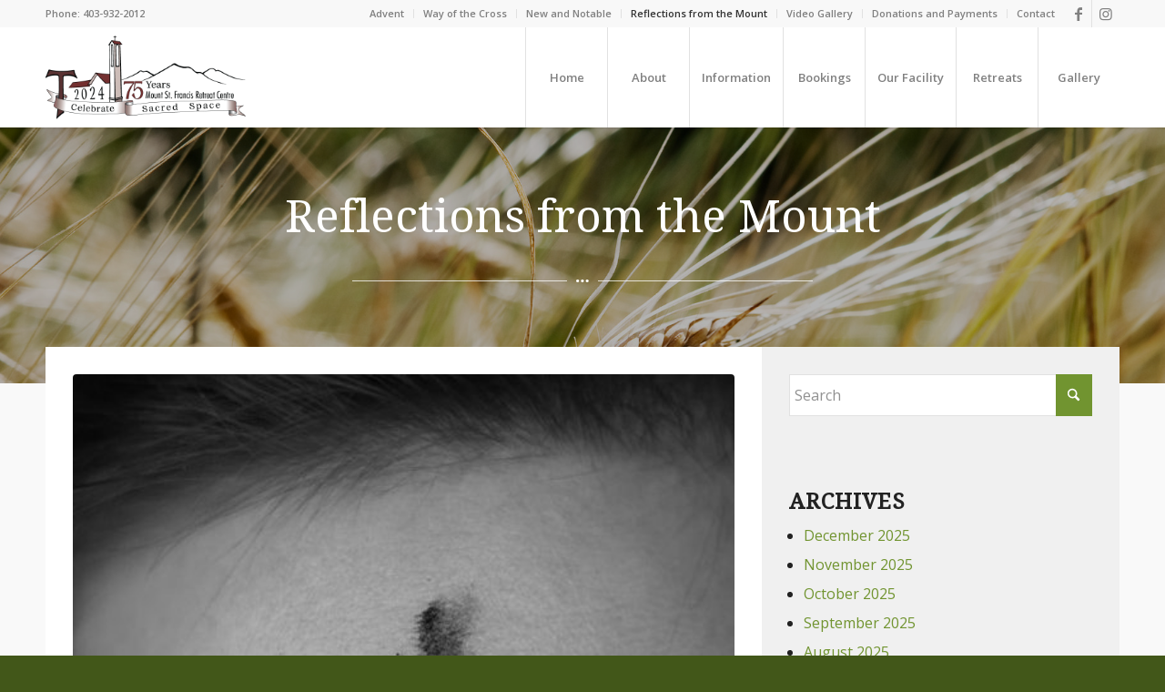

--- FILE ---
content_type: text/html; charset=UTF-8
request_url: https://mountstfrancis.ca/reflections-from-the-mount/page/15/
body_size: 113627
content:
<!DOCTYPE html>
<html lang="en-CA" class="html_stretched responsive av-preloader-disabled  html_header_top html_logo_left html_main_nav_header html_menu_right html_custom html_header_sticky html_header_shrinking html_header_topbar_active html_mobile_menu_tablet html_header_searchicon_disabled html_content_align_center html_header_unstick_top_disabled html_header_stretch_disabled html_minimal_header html_minimal_header_shadow html_av-submenu-hidden html_av-submenu-display-click html_av-overlay-side html_av-overlay-side-classic html_av-submenu-clone html_entry_id_15 av-cookies-no-cookie-consent av-no-preview av-default-lightbox html_text_menu_active av-mobile-menu-switch-default">
<head>
<meta charset="UTF-8" />


<!-- mobile setting -->
<meta name="viewport" content="width=device-width, initial-scale=1">

<!-- Scripts/CSS and wp_head hook -->
<meta name='robots' content='index, follow, max-image-preview:large, max-snippet:-1, max-video-preview:-1' />

	<!-- This site is optimized with the Yoast SEO plugin v26.8 - https://yoast.com/product/yoast-seo-wordpress/ -->
	<title>Reflections from the Mount - Mount St. Francis Retreat</title>
	<meta name="description" content="Blog for Mount St. Francis Retreat Centre, a Christian Retreat Centre for those wishing time apart in intimacy with God." />
	<link rel="canonical" href="https://mountstfrancis.ca/reflections-from-the-mount/" />
	<meta property="og:locale" content="en_US" />
	<meta property="og:type" content="article" />
	<meta property="og:title" content="Reflections from the Mount - Mount St. Francis Retreat" />
	<meta property="og:description" content="Blog for Mount St. Francis Retreat Centre, a Christian Retreat Centre for those wishing time apart in intimacy with God." />
	<meta property="og:url" content="https://mountstfrancis.ca/reflections-from-the-mount/" />
	<meta property="og:site_name" content="Mount St. Francis Retreat" />
	<meta property="article:publisher" content="https://www.facebook.com/Mt.St.Francis" />
	<meta property="article:modified_time" content="2023-05-29T17:47:07+00:00" />
	<meta name="twitter:card" content="summary_large_image" />
	<meta name="twitter:label1" content="Est. reading time" />
	<meta name="twitter:data1" content="1 minute" />
	<script type="application/ld+json" class="yoast-schema-graph">{"@context":"https://schema.org","@graph":[{"@type":"WebPage","@id":"https://mountstfrancis.ca/reflections-from-the-mount/","url":"https://mountstfrancis.ca/reflections-from-the-mount/","name":"Reflections from the Mount - Mount St. Francis Retreat","isPartOf":{"@id":"https://mountstfrancis.ca/#website"},"datePublished":"2015-05-15T15:08:52+00:00","dateModified":"2023-05-29T17:47:07+00:00","description":"Blog for Mount St. Francis Retreat Centre, a Christian Retreat Centre for those wishing time apart in intimacy with God.","inLanguage":"en-CA","potentialAction":[{"@type":"ReadAction","target":["https://mountstfrancis.ca/reflections-from-the-mount/"]}]},{"@type":"WebSite","@id":"https://mountstfrancis.ca/#website","url":"https://mountstfrancis.ca/","name":"Mount St. Francis Retreat","description":"Christian Retreat Centre for those wishing time apart in intimacy with God.","publisher":{"@id":"https://mountstfrancis.ca/#organization"},"potentialAction":[{"@type":"SearchAction","target":{"@type":"EntryPoint","urlTemplate":"https://mountstfrancis.ca/?s={search_term_string}"},"query-input":{"@type":"PropertyValueSpecification","valueRequired":true,"valueName":"search_term_string"}}],"inLanguage":"en-CA"},{"@type":"Organization","@id":"https://mountstfrancis.ca/#organization","name":"Mount St. Francis Retreat Centre","url":"https://mountstfrancis.ca/","logo":{"@type":"ImageObject","inLanguage":"en-CA","@id":"https://mountstfrancis.ca/#/schema/logo/image/","url":"https://mountstfrancis.ca/wp-content/uploads/2020/06/MSF-Logo.jpg","contentUrl":"https://mountstfrancis.ca/wp-content/uploads/2020/06/MSF-Logo.jpg","width":600,"height":321,"caption":"Mount St. Francis Retreat Centre"},"image":{"@id":"https://mountstfrancis.ca/#/schema/logo/image/"},"sameAs":["https://www.facebook.com/Mt.St.Francis","https://www.youtube.com/channel/UC4dR1eTQLEgPXCwoliJjU1A"]}]}</script>
	<!-- / Yoast SEO plugin. -->


<link rel="alternate" type="application/rss+xml" title="Mount St. Francis Retreat &raquo; Feed" href="https://mountstfrancis.ca/feed/" />
<link rel="alternate" type="text/calendar" title="Mount St. Francis Retreat &raquo; iCal Feed" href="https://mountstfrancis.ca/events/?ical=1" />
<link rel="alternate" title="oEmbed (JSON)" type="application/json+oembed" href="https://mountstfrancis.ca/wp-json/oembed/1.0/embed?url=https%3A%2F%2Fmountstfrancis.ca%2Freflections-from-the-mount%2F" />
<link rel="alternate" title="oEmbed (XML)" type="text/xml+oembed" href="https://mountstfrancis.ca/wp-json/oembed/1.0/embed?url=https%3A%2F%2Fmountstfrancis.ca%2Freflections-from-the-mount%2F&#038;format=xml" />

<!-- google webfont font replacement -->

			<script type='text/javascript'>

				(function() {

					/*	check if webfonts are disabled by user setting via cookie - or user must opt in.	*/
					var html = document.getElementsByTagName('html')[0];
					var cookie_check = html.className.indexOf('av-cookies-needs-opt-in') >= 0 || html.className.indexOf('av-cookies-can-opt-out') >= 0;
					var allow_continue = true;
					var silent_accept_cookie = html.className.indexOf('av-cookies-user-silent-accept') >= 0;

					if( cookie_check && ! silent_accept_cookie )
					{
						if( ! document.cookie.match(/aviaCookieConsent/) || html.className.indexOf('av-cookies-session-refused') >= 0 )
						{
							allow_continue = false;
						}
						else
						{
							if( ! document.cookie.match(/aviaPrivacyRefuseCookiesHideBar/) )
							{
								allow_continue = false;
							}
							else if( ! document.cookie.match(/aviaPrivacyEssentialCookiesEnabled/) )
							{
								allow_continue = false;
							}
							else if( document.cookie.match(/aviaPrivacyGoogleWebfontsDisabled/) )
							{
								allow_continue = false;
							}
						}
					}

					if( allow_continue )
					{
						var f = document.createElement('link');

						f.type 	= 'text/css';
						f.rel 	= 'stylesheet';
						f.href 	= 'https://fonts.googleapis.com/css?family=Droid+Serif%7COpen+Sans:400,600&display=auto';
						f.id 	= 'avia-google-webfont';

						document.getElementsByTagName('head')[0].appendChild(f);
					}
				})();

			</script>
			<style id='wp-img-auto-sizes-contain-inline-css' type='text/css'>
img:is([sizes=auto i],[sizes^="auto," i]){contain-intrinsic-size:3000px 1500px}
/*# sourceURL=wp-img-auto-sizes-contain-inline-css */
</style>
<style id='wp-emoji-styles-inline-css' type='text/css'>

	img.wp-smiley, img.emoji {
		display: inline !important;
		border: none !important;
		box-shadow: none !important;
		height: 1em !important;
		width: 1em !important;
		margin: 0 0.07em !important;
		vertical-align: -0.1em !important;
		background: none !important;
		padding: 0 !important;
	}
/*# sourceURL=wp-emoji-styles-inline-css */
</style>
<link rel='stylesheet' id='wp-block-library-css' href='https://mountstfrancis.ca/wp-includes/css/dist/block-library/style.min.css?ver=6.9' type='text/css' media='all' />
<style id='global-styles-inline-css' type='text/css'>
:root{--wp--preset--aspect-ratio--square: 1;--wp--preset--aspect-ratio--4-3: 4/3;--wp--preset--aspect-ratio--3-4: 3/4;--wp--preset--aspect-ratio--3-2: 3/2;--wp--preset--aspect-ratio--2-3: 2/3;--wp--preset--aspect-ratio--16-9: 16/9;--wp--preset--aspect-ratio--9-16: 9/16;--wp--preset--color--black: #000000;--wp--preset--color--cyan-bluish-gray: #abb8c3;--wp--preset--color--white: #ffffff;--wp--preset--color--pale-pink: #f78da7;--wp--preset--color--vivid-red: #cf2e2e;--wp--preset--color--luminous-vivid-orange: #ff6900;--wp--preset--color--luminous-vivid-amber: #fcb900;--wp--preset--color--light-green-cyan: #7bdcb5;--wp--preset--color--vivid-green-cyan: #00d084;--wp--preset--color--pale-cyan-blue: #8ed1fc;--wp--preset--color--vivid-cyan-blue: #0693e3;--wp--preset--color--vivid-purple: #9b51e0;--wp--preset--color--metallic-red: #b02b2c;--wp--preset--color--maximum-yellow-red: #edae44;--wp--preset--color--yellow-sun: #eeee22;--wp--preset--color--palm-leaf: #83a846;--wp--preset--color--aero: #7bb0e7;--wp--preset--color--old-lavender: #745f7e;--wp--preset--color--steel-teal: #5f8789;--wp--preset--color--raspberry-pink: #d65799;--wp--preset--color--medium-turquoise: #4ecac2;--wp--preset--gradient--vivid-cyan-blue-to-vivid-purple: linear-gradient(135deg,rgb(6,147,227) 0%,rgb(155,81,224) 100%);--wp--preset--gradient--light-green-cyan-to-vivid-green-cyan: linear-gradient(135deg,rgb(122,220,180) 0%,rgb(0,208,130) 100%);--wp--preset--gradient--luminous-vivid-amber-to-luminous-vivid-orange: linear-gradient(135deg,rgb(252,185,0) 0%,rgb(255,105,0) 100%);--wp--preset--gradient--luminous-vivid-orange-to-vivid-red: linear-gradient(135deg,rgb(255,105,0) 0%,rgb(207,46,46) 100%);--wp--preset--gradient--very-light-gray-to-cyan-bluish-gray: linear-gradient(135deg,rgb(238,238,238) 0%,rgb(169,184,195) 100%);--wp--preset--gradient--cool-to-warm-spectrum: linear-gradient(135deg,rgb(74,234,220) 0%,rgb(151,120,209) 20%,rgb(207,42,186) 40%,rgb(238,44,130) 60%,rgb(251,105,98) 80%,rgb(254,248,76) 100%);--wp--preset--gradient--blush-light-purple: linear-gradient(135deg,rgb(255,206,236) 0%,rgb(152,150,240) 100%);--wp--preset--gradient--blush-bordeaux: linear-gradient(135deg,rgb(254,205,165) 0%,rgb(254,45,45) 50%,rgb(107,0,62) 100%);--wp--preset--gradient--luminous-dusk: linear-gradient(135deg,rgb(255,203,112) 0%,rgb(199,81,192) 50%,rgb(65,88,208) 100%);--wp--preset--gradient--pale-ocean: linear-gradient(135deg,rgb(255,245,203) 0%,rgb(182,227,212) 50%,rgb(51,167,181) 100%);--wp--preset--gradient--electric-grass: linear-gradient(135deg,rgb(202,248,128) 0%,rgb(113,206,126) 100%);--wp--preset--gradient--midnight: linear-gradient(135deg,rgb(2,3,129) 0%,rgb(40,116,252) 100%);--wp--preset--font-size--small: 1rem;--wp--preset--font-size--medium: 1.125rem;--wp--preset--font-size--large: 1.75rem;--wp--preset--font-size--x-large: clamp(1.75rem, 3vw, 2.25rem);--wp--preset--spacing--20: 0.44rem;--wp--preset--spacing--30: 0.67rem;--wp--preset--spacing--40: 1rem;--wp--preset--spacing--50: 1.5rem;--wp--preset--spacing--60: 2.25rem;--wp--preset--spacing--70: 3.38rem;--wp--preset--spacing--80: 5.06rem;--wp--preset--shadow--natural: 6px 6px 9px rgba(0, 0, 0, 0.2);--wp--preset--shadow--deep: 12px 12px 50px rgba(0, 0, 0, 0.4);--wp--preset--shadow--sharp: 6px 6px 0px rgba(0, 0, 0, 0.2);--wp--preset--shadow--outlined: 6px 6px 0px -3px rgb(255, 255, 255), 6px 6px rgb(0, 0, 0);--wp--preset--shadow--crisp: 6px 6px 0px rgb(0, 0, 0);}:root { --wp--style--global--content-size: 800px;--wp--style--global--wide-size: 1130px; }:where(body) { margin: 0; }.wp-site-blocks > .alignleft { float: left; margin-right: 2em; }.wp-site-blocks > .alignright { float: right; margin-left: 2em; }.wp-site-blocks > .aligncenter { justify-content: center; margin-left: auto; margin-right: auto; }:where(.is-layout-flex){gap: 0.5em;}:where(.is-layout-grid){gap: 0.5em;}.is-layout-flow > .alignleft{float: left;margin-inline-start: 0;margin-inline-end: 2em;}.is-layout-flow > .alignright{float: right;margin-inline-start: 2em;margin-inline-end: 0;}.is-layout-flow > .aligncenter{margin-left: auto !important;margin-right: auto !important;}.is-layout-constrained > .alignleft{float: left;margin-inline-start: 0;margin-inline-end: 2em;}.is-layout-constrained > .alignright{float: right;margin-inline-start: 2em;margin-inline-end: 0;}.is-layout-constrained > .aligncenter{margin-left: auto !important;margin-right: auto !important;}.is-layout-constrained > :where(:not(.alignleft):not(.alignright):not(.alignfull)){max-width: var(--wp--style--global--content-size);margin-left: auto !important;margin-right: auto !important;}.is-layout-constrained > .alignwide{max-width: var(--wp--style--global--wide-size);}body .is-layout-flex{display: flex;}.is-layout-flex{flex-wrap: wrap;align-items: center;}.is-layout-flex > :is(*, div){margin: 0;}body .is-layout-grid{display: grid;}.is-layout-grid > :is(*, div){margin: 0;}body{padding-top: 0px;padding-right: 0px;padding-bottom: 0px;padding-left: 0px;}a:where(:not(.wp-element-button)){text-decoration: underline;}:root :where(.wp-element-button, .wp-block-button__link){background-color: #32373c;border-width: 0;color: #fff;font-family: inherit;font-size: inherit;font-style: inherit;font-weight: inherit;letter-spacing: inherit;line-height: inherit;padding-top: calc(0.667em + 2px);padding-right: calc(1.333em + 2px);padding-bottom: calc(0.667em + 2px);padding-left: calc(1.333em + 2px);text-decoration: none;text-transform: inherit;}.has-black-color{color: var(--wp--preset--color--black) !important;}.has-cyan-bluish-gray-color{color: var(--wp--preset--color--cyan-bluish-gray) !important;}.has-white-color{color: var(--wp--preset--color--white) !important;}.has-pale-pink-color{color: var(--wp--preset--color--pale-pink) !important;}.has-vivid-red-color{color: var(--wp--preset--color--vivid-red) !important;}.has-luminous-vivid-orange-color{color: var(--wp--preset--color--luminous-vivid-orange) !important;}.has-luminous-vivid-amber-color{color: var(--wp--preset--color--luminous-vivid-amber) !important;}.has-light-green-cyan-color{color: var(--wp--preset--color--light-green-cyan) !important;}.has-vivid-green-cyan-color{color: var(--wp--preset--color--vivid-green-cyan) !important;}.has-pale-cyan-blue-color{color: var(--wp--preset--color--pale-cyan-blue) !important;}.has-vivid-cyan-blue-color{color: var(--wp--preset--color--vivid-cyan-blue) !important;}.has-vivid-purple-color{color: var(--wp--preset--color--vivid-purple) !important;}.has-metallic-red-color{color: var(--wp--preset--color--metallic-red) !important;}.has-maximum-yellow-red-color{color: var(--wp--preset--color--maximum-yellow-red) !important;}.has-yellow-sun-color{color: var(--wp--preset--color--yellow-sun) !important;}.has-palm-leaf-color{color: var(--wp--preset--color--palm-leaf) !important;}.has-aero-color{color: var(--wp--preset--color--aero) !important;}.has-old-lavender-color{color: var(--wp--preset--color--old-lavender) !important;}.has-steel-teal-color{color: var(--wp--preset--color--steel-teal) !important;}.has-raspberry-pink-color{color: var(--wp--preset--color--raspberry-pink) !important;}.has-medium-turquoise-color{color: var(--wp--preset--color--medium-turquoise) !important;}.has-black-background-color{background-color: var(--wp--preset--color--black) !important;}.has-cyan-bluish-gray-background-color{background-color: var(--wp--preset--color--cyan-bluish-gray) !important;}.has-white-background-color{background-color: var(--wp--preset--color--white) !important;}.has-pale-pink-background-color{background-color: var(--wp--preset--color--pale-pink) !important;}.has-vivid-red-background-color{background-color: var(--wp--preset--color--vivid-red) !important;}.has-luminous-vivid-orange-background-color{background-color: var(--wp--preset--color--luminous-vivid-orange) !important;}.has-luminous-vivid-amber-background-color{background-color: var(--wp--preset--color--luminous-vivid-amber) !important;}.has-light-green-cyan-background-color{background-color: var(--wp--preset--color--light-green-cyan) !important;}.has-vivid-green-cyan-background-color{background-color: var(--wp--preset--color--vivid-green-cyan) !important;}.has-pale-cyan-blue-background-color{background-color: var(--wp--preset--color--pale-cyan-blue) !important;}.has-vivid-cyan-blue-background-color{background-color: var(--wp--preset--color--vivid-cyan-blue) !important;}.has-vivid-purple-background-color{background-color: var(--wp--preset--color--vivid-purple) !important;}.has-metallic-red-background-color{background-color: var(--wp--preset--color--metallic-red) !important;}.has-maximum-yellow-red-background-color{background-color: var(--wp--preset--color--maximum-yellow-red) !important;}.has-yellow-sun-background-color{background-color: var(--wp--preset--color--yellow-sun) !important;}.has-palm-leaf-background-color{background-color: var(--wp--preset--color--palm-leaf) !important;}.has-aero-background-color{background-color: var(--wp--preset--color--aero) !important;}.has-old-lavender-background-color{background-color: var(--wp--preset--color--old-lavender) !important;}.has-steel-teal-background-color{background-color: var(--wp--preset--color--steel-teal) !important;}.has-raspberry-pink-background-color{background-color: var(--wp--preset--color--raspberry-pink) !important;}.has-medium-turquoise-background-color{background-color: var(--wp--preset--color--medium-turquoise) !important;}.has-black-border-color{border-color: var(--wp--preset--color--black) !important;}.has-cyan-bluish-gray-border-color{border-color: var(--wp--preset--color--cyan-bluish-gray) !important;}.has-white-border-color{border-color: var(--wp--preset--color--white) !important;}.has-pale-pink-border-color{border-color: var(--wp--preset--color--pale-pink) !important;}.has-vivid-red-border-color{border-color: var(--wp--preset--color--vivid-red) !important;}.has-luminous-vivid-orange-border-color{border-color: var(--wp--preset--color--luminous-vivid-orange) !important;}.has-luminous-vivid-amber-border-color{border-color: var(--wp--preset--color--luminous-vivid-amber) !important;}.has-light-green-cyan-border-color{border-color: var(--wp--preset--color--light-green-cyan) !important;}.has-vivid-green-cyan-border-color{border-color: var(--wp--preset--color--vivid-green-cyan) !important;}.has-pale-cyan-blue-border-color{border-color: var(--wp--preset--color--pale-cyan-blue) !important;}.has-vivid-cyan-blue-border-color{border-color: var(--wp--preset--color--vivid-cyan-blue) !important;}.has-vivid-purple-border-color{border-color: var(--wp--preset--color--vivid-purple) !important;}.has-metallic-red-border-color{border-color: var(--wp--preset--color--metallic-red) !important;}.has-maximum-yellow-red-border-color{border-color: var(--wp--preset--color--maximum-yellow-red) !important;}.has-yellow-sun-border-color{border-color: var(--wp--preset--color--yellow-sun) !important;}.has-palm-leaf-border-color{border-color: var(--wp--preset--color--palm-leaf) !important;}.has-aero-border-color{border-color: var(--wp--preset--color--aero) !important;}.has-old-lavender-border-color{border-color: var(--wp--preset--color--old-lavender) !important;}.has-steel-teal-border-color{border-color: var(--wp--preset--color--steel-teal) !important;}.has-raspberry-pink-border-color{border-color: var(--wp--preset--color--raspberry-pink) !important;}.has-medium-turquoise-border-color{border-color: var(--wp--preset--color--medium-turquoise) !important;}.has-vivid-cyan-blue-to-vivid-purple-gradient-background{background: var(--wp--preset--gradient--vivid-cyan-blue-to-vivid-purple) !important;}.has-light-green-cyan-to-vivid-green-cyan-gradient-background{background: var(--wp--preset--gradient--light-green-cyan-to-vivid-green-cyan) !important;}.has-luminous-vivid-amber-to-luminous-vivid-orange-gradient-background{background: var(--wp--preset--gradient--luminous-vivid-amber-to-luminous-vivid-orange) !important;}.has-luminous-vivid-orange-to-vivid-red-gradient-background{background: var(--wp--preset--gradient--luminous-vivid-orange-to-vivid-red) !important;}.has-very-light-gray-to-cyan-bluish-gray-gradient-background{background: var(--wp--preset--gradient--very-light-gray-to-cyan-bluish-gray) !important;}.has-cool-to-warm-spectrum-gradient-background{background: var(--wp--preset--gradient--cool-to-warm-spectrum) !important;}.has-blush-light-purple-gradient-background{background: var(--wp--preset--gradient--blush-light-purple) !important;}.has-blush-bordeaux-gradient-background{background: var(--wp--preset--gradient--blush-bordeaux) !important;}.has-luminous-dusk-gradient-background{background: var(--wp--preset--gradient--luminous-dusk) !important;}.has-pale-ocean-gradient-background{background: var(--wp--preset--gradient--pale-ocean) !important;}.has-electric-grass-gradient-background{background: var(--wp--preset--gradient--electric-grass) !important;}.has-midnight-gradient-background{background: var(--wp--preset--gradient--midnight) !important;}.has-small-font-size{font-size: var(--wp--preset--font-size--small) !important;}.has-medium-font-size{font-size: var(--wp--preset--font-size--medium) !important;}.has-large-font-size{font-size: var(--wp--preset--font-size--large) !important;}.has-x-large-font-size{font-size: var(--wp--preset--font-size--x-large) !important;}
/*# sourceURL=global-styles-inline-css */
</style>

<link rel='stylesheet' id='mediaelement-css' href='https://mountstfrancis.ca/wp-includes/js/mediaelement/mediaelementplayer-legacy.min.css?ver=4.2.17' type='text/css' media='all' />
<link rel='stylesheet' id='wp-mediaelement-css' href='https://mountstfrancis.ca/wp-includes/js/mediaelement/wp-mediaelement.min.css?ver=6.9' type='text/css' media='all' />
<link rel='stylesheet' id='dflip-style-css' href='https://mountstfrancis.ca/wp-content/plugins/3d-flipbook-dflip-lite/assets/css/dflip.min.css?ver=2.4.20' type='text/css' media='all' />
<link rel='stylesheet' id='avia-merged-styles-css' href='https://mountstfrancis.ca/wp-content/uploads/dynamic_avia/avia-merged-styles-ec5320a3a87de6aa30ee6b9405043b43---6973bb97c43d3.css' type='text/css' media='all' />
<link rel='stylesheet' id='avia-single-post-15-css' href='https://mountstfrancis.ca/wp-content/uploads/dynamic_avia/avia_posts_css/post-15.css?ver=ver-1769193711' type='text/css' media='all' />
<script type="text/javascript" src="https://mountstfrancis.ca/wp-includes/js/jquery/jquery.min.js?ver=3.7.1" id="jquery-core-js"></script>
<script type="text/javascript" src="https://mountstfrancis.ca/wp-includes/js/jquery/jquery-migrate.min.js?ver=3.4.1" id="jquery-migrate-js"></script>
<script type="text/javascript" src="https://mountstfrancis.ca/wp-content/uploads/dynamic_avia/avia-head-scripts-4eef96767e7ec578c4dcc5eae96076c2---6973bb97d0c1a.js" id="avia-head-scripts-js"></script>
<link rel="https://api.w.org/" href="https://mountstfrancis.ca/wp-json/" /><link rel="alternate" title="JSON" type="application/json" href="https://mountstfrancis.ca/wp-json/wp/v2/pages/15" /><link rel="EditURI" type="application/rsd+xml" title="RSD" href="https://mountstfrancis.ca/xmlrpc.php?rsd" />
<meta name="generator" content="WordPress 6.9" />
<link rel='shortlink' href='https://mountstfrancis.ca/?p=15' />
<meta name="tec-api-version" content="v1"><meta name="tec-api-origin" content="https://mountstfrancis.ca"><link rel="alternate" href="https://mountstfrancis.ca/wp-json/tribe/events/v1/" />
<link rel="icon" href="https://mountstfrancis.ca/wp-content/uploads/2020/06/msf-favicon.png" type="image/png">
<!--[if lt IE 9]><script src="https://mountstfrancis.ca/wp-content/themes/enfold/js/html5shiv.js"></script><![endif]--><link rel="profile" href="https://gmpg.org/xfn/11" />
<link rel="alternate" type="application/rss+xml" title="Mount St. Francis Retreat RSS2 Feed" href="https://mountstfrancis.ca/feed/" />
<link rel="pingback" href="https://mountstfrancis.ca/xmlrpc.php" />

<style type='text/css' media='screen'>
 #top #header_main > .container, #top #header_main > .container .main_menu  .av-main-nav > li > a, #top #header_main #menu-item-shop .cart_dropdown_link{ height:110px; line-height: 110px; }
 .html_top_nav_header .av-logo-container{ height:110px;  }
 .html_header_top.html_header_sticky #top #wrap_all #main{ padding-top:140px; } 
</style>

<!-- To speed up the rendering and to display the site as fast as possible to the user we include some styles and scripts for above the fold content inline -->
<script type="text/javascript">'use strict';var avia_is_mobile=!1;if(/Android|webOS|iPhone|iPad|iPod|BlackBerry|IEMobile|Opera Mini/i.test(navigator.userAgent)&&'ontouchstart' in document.documentElement){avia_is_mobile=!0;document.documentElement.className+=' avia_mobile '}
else{document.documentElement.className+=' avia_desktop '};document.documentElement.className+=' js_active ';(function(){var e=['-webkit-','-moz-','-ms-',''],n='',o=!1,a=!1;for(var t in e){if(e[t]+'transform' in document.documentElement.style){o=!0;n=e[t]+'transform'};if(e[t]+'perspective' in document.documentElement.style){a=!0}};if(o){document.documentElement.className+=' avia_transform '};if(a){document.documentElement.className+=' avia_transform3d '};if(typeof document.getElementsByClassName=='function'&&typeof document.documentElement.getBoundingClientRect=='function'&&avia_is_mobile==!1){if(n&&window.innerHeight>0){setTimeout(function(){var e=0,o={},a=0,t=document.getElementsByClassName('av-parallax'),i=window.pageYOffset||document.documentElement.scrollTop;for(e=0;e<t.length;e++){t[e].style.top='0px';o=t[e].getBoundingClientRect();a=Math.ceil((window.innerHeight+i-o.top)*0.3);t[e].style[n]='translate(0px, '+a+'px)';t[e].style.top='auto';t[e].className+=' enabled-parallax '}},50)}}})();</script><link rel="icon" href="https://mountstfrancis.ca/wp-content/uploads/2020/06/msf-favicon-36x36.png" sizes="32x32" />
<link rel="icon" href="https://mountstfrancis.ca/wp-content/uploads/2020/06/msf-favicon-300x300.png" sizes="192x192" />
<link rel="apple-touch-icon" href="https://mountstfrancis.ca/wp-content/uploads/2020/06/msf-favicon-180x180.png" />
<meta name="msapplication-TileImage" content="https://mountstfrancis.ca/wp-content/uploads/2020/06/msf-favicon-300x300.png" />
<style type="text/css">
		@font-face {font-family: 'entypo-fontello-enfold'; font-weight: normal; font-style: normal; font-display: auto;
		src: url('https://mountstfrancis.ca/wp-content/themes/enfold/config-templatebuilder/avia-template-builder/assets/fonts/entypo-fontello-enfold/entypo-fontello-enfold.woff2') format('woff2'),
		url('https://mountstfrancis.ca/wp-content/themes/enfold/config-templatebuilder/avia-template-builder/assets/fonts/entypo-fontello-enfold/entypo-fontello-enfold.woff') format('woff'),
		url('https://mountstfrancis.ca/wp-content/themes/enfold/config-templatebuilder/avia-template-builder/assets/fonts/entypo-fontello-enfold/entypo-fontello-enfold.ttf') format('truetype'),
		url('https://mountstfrancis.ca/wp-content/themes/enfold/config-templatebuilder/avia-template-builder/assets/fonts/entypo-fontello-enfold/entypo-fontello-enfold.svg#entypo-fontello-enfold') format('svg'),
		url('https://mountstfrancis.ca/wp-content/themes/enfold/config-templatebuilder/avia-template-builder/assets/fonts/entypo-fontello-enfold/entypo-fontello-enfold.eot'),
		url('https://mountstfrancis.ca/wp-content/themes/enfold/config-templatebuilder/avia-template-builder/assets/fonts/entypo-fontello-enfold/entypo-fontello-enfold.eot?#iefix') format('embedded-opentype');
		}

		#top .avia-font-entypo-fontello-enfold, body .avia-font-entypo-fontello-enfold, html body [data-av_iconfont='entypo-fontello-enfold']:before{ font-family: 'entypo-fontello-enfold'; }
		
		@font-face {font-family: 'entypo-fontello'; font-weight: normal; font-style: normal; font-display: auto;
		src: url('https://mountstfrancis.ca/wp-content/themes/enfold/config-templatebuilder/avia-template-builder/assets/fonts/entypo-fontello/entypo-fontello.woff2') format('woff2'),
		url('https://mountstfrancis.ca/wp-content/themes/enfold/config-templatebuilder/avia-template-builder/assets/fonts/entypo-fontello/entypo-fontello.woff') format('woff'),
		url('https://mountstfrancis.ca/wp-content/themes/enfold/config-templatebuilder/avia-template-builder/assets/fonts/entypo-fontello/entypo-fontello.ttf') format('truetype'),
		url('https://mountstfrancis.ca/wp-content/themes/enfold/config-templatebuilder/avia-template-builder/assets/fonts/entypo-fontello/entypo-fontello.svg#entypo-fontello') format('svg'),
		url('https://mountstfrancis.ca/wp-content/themes/enfold/config-templatebuilder/avia-template-builder/assets/fonts/entypo-fontello/entypo-fontello.eot'),
		url('https://mountstfrancis.ca/wp-content/themes/enfold/config-templatebuilder/avia-template-builder/assets/fonts/entypo-fontello/entypo-fontello.eot?#iefix') format('embedded-opentype');
		}

		#top .avia-font-entypo-fontello, body .avia-font-entypo-fontello, html body [data-av_iconfont='entypo-fontello']:before{ font-family: 'entypo-fontello'; }
		</style>

<!--
Debugging Info for Theme support: 

Theme: Enfold
Version: 7.1.3
Installed: enfold
AviaFramework Version: 5.6
AviaBuilder Version: 6.0
aviaElementManager Version: 1.0.1
ML:256-PU:146-PLA:11
WP:6.9
Compress: CSS:all theme files - JS:all theme files
Updates: enabled - token has changed and not verified
PLAu:8
-->
</head>

<body data-rsssl=1 id="top" class="paged wp-singular page-template-default page page-id-15 paged-15 page-paged-15 wp-theme-enfold stretched rtl_columns av-curtain-numeric droid_serif open_sans tribe-no-js post-type-page avia-responsive-images-support av-recaptcha-enabled av-google-badge-hide" itemscope="itemscope" itemtype="https://schema.org/WebPage" >

	
	<div id='wrap_all'>

	
<header id='header' class='all_colors header_color light_bg_color  av_header_top av_logo_left av_main_nav_header av_menu_right av_custom av_header_sticky av_header_shrinking av_header_stretch_disabled av_mobile_menu_tablet av_header_searchicon_disabled av_header_unstick_top_disabled av_seperator_big_border av_minimal_header av_minimal_header_shadow av_bottom_nav_disabled '  data-av_shrink_factor='50' role="banner" itemscope="itemscope" itemtype="https://schema.org/WPHeader" >

		<div id='header_meta' class='container_wrap container_wrap_meta  av_icon_active_right av_extra_header_active av_secondary_right av_phone_active_left av_entry_id_15'>

			      <div class='container'>
			      <ul class='noLightbox social_bookmarks icon_count_2'><li class='social_bookmarks_facebook av-social-link-facebook social_icon_1 avia_social_iconfont'><a  target="_blank" aria-label="Link to Facebook" href='https://www.facebook.com/Mt.St.Francis' data-av_icon='' data-av_iconfont='entypo-fontello' title="Link to Facebook" desc="Link to Facebook" title='Link to Facebook'><span class='avia_hidden_link_text'>Link to Facebook</span></a></li><li class='social_bookmarks_instagram av-social-link-instagram social_icon_2 avia_social_iconfont'><a  target="_blank" aria-label="Link to Instagram" href='https://www.instagram.com/mountsaintfrancis/' data-av_icon='' data-av_iconfont='entypo-fontello' title="Link to Instagram" desc="Link to Instagram" title='Link to Instagram'><span class='avia_hidden_link_text'>Link to Instagram</span></a></li></ul><nav class='sub_menu'  role="navigation" itemscope="itemscope" itemtype="https://schema.org/SiteNavigationElement" ><ul role="menu" class="menu" id="avia2-menu"><li role="menuitem" id="menu-item-7610" class="menu-item menu-item-type-post_type menu-item-object-page menu-item-7610"><a href="https://mountstfrancis.ca/advent/">Advent</a></li>
<li role="menuitem" id="menu-item-4364" class="menu-item menu-item-type-post_type menu-item-object-page menu-item-4364"><a href="https://mountstfrancis.ca/way-of-the-cross-2/">Way of the Cross</a></li>
<li role="menuitem" id="menu-item-3810" class="menu-item menu-item-type-post_type menu-item-object-page menu-item-3810"><a href="https://mountstfrancis.ca/new-and-notable/">New and Notable</a></li>
<li role="menuitem" id="menu-item-813" class="menu-item menu-item-type-post_type menu-item-object-page current-menu-item page_item page-item-15 current_page_item menu-item-813"><a href="https://mountstfrancis.ca/reflections-from-the-mount/" aria-current="page">Reflections from the Mount</a></li>
<li role="menuitem" id="menu-item-1223" class="menu-item menu-item-type-post_type menu-item-object-page menu-item-1223"><a href="https://mountstfrancis.ca/media-gallery/">Video Gallery</a></li>
<li role="menuitem" id="menu-item-678" class="menu-item menu-item-type-post_type menu-item-object-page menu-item-678"><a href="https://mountstfrancis.ca/donations-and-payments/">Donations and Payments</a></li>
<li role="menuitem" id="menu-item-466" class="menu-item menu-item-type-post_type menu-item-object-page menu-item-466"><a href="https://mountstfrancis.ca/contact/">Contact</a></li>
</ul></nav><div class='phone-info with_nav'><div>Phone: 403-932-2012</div></div>			      </div>
		</div>

		<div  id='header_main' class='container_wrap container_wrap_logo'>

        <div class='container av-logo-container'><div class='inner-container'><span class='logo avia-standard-logo'><a href='https://mountstfrancis.ca/' class='' aria-label='LOGO-75-FINAL&#8211;Brown-Redish-Black300' title='LOGO-75-FINAL&#8211;Brown-Redish-Black300'><img src="https://mountstfrancis.ca/wp-content/uploads/2024/03/LOGO-75-FINAL-Brown-Redish-Black300.png" srcset="https://mountstfrancis.ca/wp-content/uploads/2024/03/LOGO-75-FINAL-Brown-Redish-Black300.png 600w, https://mountstfrancis.ca/wp-content/uploads/2024/03/LOGO-75-FINAL-Brown-Redish-Black300-300x150.png 300w" sizes="(max-width: 600px) 100vw, 600px" height="100" width="300" alt='Mount St. Francis Retreat' title='LOGO-75-FINAL&#8211;Brown-Redish-Black300' /></a></span><nav class='main_menu' data-selectname='Select a page'  role="navigation" itemscope="itemscope" itemtype="https://schema.org/SiteNavigationElement" ><div class="avia-menu av-main-nav-wrap"><ul role="menu" class="menu av-main-nav" id="avia-menu"><li role="menuitem" id="menu-item-948" class="menu-item menu-item-type-post_type menu-item-object-page menu-item-home menu-item-top-level menu-item-top-level-1"><a href="https://mountstfrancis.ca/" itemprop="url" tabindex="0"><span class="avia-bullet"></span><span class="avia-menu-text">Home</span><span class="avia-menu-fx"><span class="avia-arrow-wrap"><span class="avia-arrow"></span></span></span></a></li>
<li role="menuitem" id="menu-item-404" class="menu-item menu-item-type-post_type menu-item-object-page menu-item-has-children menu-item-top-level menu-item-top-level-2"><a href="https://mountstfrancis.ca/mount-st-francis-retreat-centre/" itemprop="url" tabindex="0"><span class="avia-bullet"></span><span class="avia-menu-text">About</span><span class="avia-menu-fx"><span class="avia-arrow-wrap"><span class="avia-arrow"></span></span></span></a>


<ul class="sub-menu">
	<li role="menuitem" id="menu-item-458" class="menu-item menu-item-type-post_type menu-item-object-page"><a href="https://mountstfrancis.ca/history/" itemprop="url" tabindex="0"><span class="avia-bullet"></span><span class="avia-menu-text">History</span></a></li>
	<li role="menuitem" id="menu-item-456" class="menu-item menu-item-type-post_type menu-item-object-page"><a href="https://mountstfrancis.ca/support-of-our-retreat-captains-and-benefactors/" itemprop="url" tabindex="0"><span class="avia-bullet"></span><span class="avia-menu-text">Support of our Retreat Captains and Benefactors</span></a></li>
	<li role="menuitem" id="menu-item-7360" class="menu-item menu-item-type-post_type menu-item-object-page"><a href="https://mountstfrancis.ca/75th-anniversary/" itemprop="url" tabindex="0"><span class="avia-bullet"></span><span class="avia-menu-text">75th Anniversary 2024</span></a></li>
</ul>
</li>
<li role="menuitem" id="menu-item-664" class="menu-item menu-item-type-post_type menu-item-object-page menu-item-has-children menu-item-top-level menu-item-top-level-3"><a href="https://mountstfrancis.ca/general-information/" itemprop="url" tabindex="0"><span class="avia-bullet"></span><span class="avia-menu-text">Information</span><span class="avia-menu-fx"><span class="avia-arrow-wrap"><span class="avia-arrow"></span></span></span></a>


<ul class="sub-menu">
	<li role="menuitem" id="menu-item-646" class="menu-item menu-item-type-post_type menu-item-object-page"><a href="https://mountstfrancis.ca/faqs/" itemprop="url" tabindex="0"><span class="avia-bullet"></span><span class="avia-menu-text">FAQs</span></a></li>
</ul>
</li>
<li role="menuitem" id="menu-item-447" class="menu-item menu-item-type-post_type menu-item-object-page menu-item-has-children menu-item-top-level menu-item-top-level-4"><a href="https://mountstfrancis.ca/individual-and-group-bookings/" itemprop="url" tabindex="0"><span class="avia-bullet"></span><span class="avia-menu-text">Bookings</span><span class="avia-menu-fx"><span class="avia-arrow-wrap"><span class="avia-arrow"></span></span></span></a>


<ul class="sub-menu">
	<li role="menuitem" id="menu-item-448" class="menu-item menu-item-type-post_type menu-item-object-page"><a href="https://mountstfrancis.ca/booking-faqs/" itemprop="url" tabindex="0"><span class="avia-bullet"></span><span class="avia-menu-text">Booking FAQs</span></a></li>
</ul>
</li>
<li role="menuitem" id="menu-item-3800" class="menu-item menu-item-type-post_type menu-item-object-page menu-item-top-level menu-item-top-level-5"><a href="https://mountstfrancis.ca/our-facility/" itemprop="url" tabindex="0"><span class="avia-bullet"></span><span class="avia-menu-text">Our Facility</span><span class="avia-menu-fx"><span class="avia-arrow-wrap"><span class="avia-arrow"></span></span></span></a></li>
<li role="menuitem" id="menu-item-811" class="menu-item menu-item-type-post_type menu-item-object-page menu-item-has-children menu-item-top-level menu-item-top-level-6"><a href="https://mountstfrancis.ca/year-at-a-glance/" itemprop="url" tabindex="0"><span class="avia-bullet"></span><span class="avia-menu-text">Retreats</span><span class="avia-menu-fx"><span class="avia-arrow-wrap"><span class="avia-arrow"></span></span></span></a>


<ul class="sub-menu">
	<li role="menuitem" id="menu-item-457" class="menu-item menu-item-type-post_type menu-item-object-page"><a href="https://mountstfrancis.ca/year-at-a-glance/" itemprop="url" tabindex="0"><span class="avia-bullet"></span><span class="avia-menu-text">Year at a Glance</span></a></li>
	<li role="menuitem" id="menu-item-4619" class="menu-item menu-item-type-post_type menu-item-object-page"><a href="https://mountstfrancis.ca/in-the-spirit-of-st-francis/" itemprop="url" tabindex="0"><span class="avia-bullet"></span><span class="avia-menu-text">In The Spirit of St. Francis</span></a></li>
	<li role="menuitem" id="menu-item-789" class="menu-item menu-item-type-post_type menu-item-object-page"><a href="https://mountstfrancis.ca/scheduled-retreats/" itemprop="url" tabindex="0"><span class="avia-bullet"></span><span class="avia-menu-text">Scheduled Silent Retreats</span></a></li>
	<li role="menuitem" id="menu-item-1016" class="menu-item menu-item-type-post_type menu-item-object-page"><a href="https://mountstfrancis.ca/week-long-retreats/" itemprop="url" tabindex="0"><span class="avia-bullet"></span><span class="avia-menu-text">Week-long Retreats</span></a></li>
	<li role="menuitem" id="menu-item-801" class="menu-item menu-item-type-post_type menu-item-object-page"><a href="https://mountstfrancis.ca/serenity-retreats/" itemprop="url" tabindex="0"><span class="avia-bullet"></span><span class="avia-menu-text">Serenity in Recovery Retreats</span></a></li>
	<li role="menuitem" id="menu-item-896" class="menu-item menu-item-type-post_type menu-item-object-page"><a href="https://mountstfrancis.ca/day-evening-retreats/" itemprop="url" tabindex="0"><span class="avia-bullet"></span><span class="avia-menu-text">Day / Evening Retreats</span></a></li>
	<li role="menuitem" id="menu-item-401" class="menu-item menu-item-type-custom menu-item-object-custom"><a href="https://mountstfrancis.ca/events/month/" itemprop="url" tabindex="0"><span class="avia-bullet"></span><span class="avia-menu-text">Retreat Calendar</span></a></li>
</ul>
</li>
<li role="menuitem" id="menu-item-932" class="menu-item menu-item-type-post_type menu-item-object-page menu-item-top-level menu-item-top-level-7"><a href="https://mountstfrancis.ca/gallery/" itemprop="url" tabindex="0"><span class="avia-bullet"></span><span class="avia-menu-text">Gallery</span><span class="avia-menu-fx"><span class="avia-arrow-wrap"><span class="avia-arrow"></span></span></span></a></li>
<li class="av-burger-menu-main menu-item-avia-special av-small-burger-icon" role="menuitem">
	        			<a href="#" aria-label="Menu" aria-hidden="false">
							<span class="av-hamburger av-hamburger--spin av-js-hamburger">
								<span class="av-hamburger-box">
						          <span class="av-hamburger-inner"></span>
						          <strong>Menu</strong>
								</span>
							</span>
							<span class="avia_hidden_link_text">Menu</span>
						</a>
	        		   </li></ul></div></nav></div> </div> 
		<!-- end container_wrap-->
		</div>
<div class="header_bg"></div>
<!-- end header -->
</header>

	<div id='main' class='all_colors' data-scroll-offset='110'>

	<div id='av_section_1'  class='avia-section av-iu6b-18c11b9c9ce3cdb1406e003742959213 main_color avia-section-large avia-no-shadow  avia-builder-el-0  el_before_av_section  avia-builder-el-first  avia-full-stretch avia-bg-style-fixed av-section-color-overlay-active container_wrap fullsize'  data-section-bg-repeat='stretch'><div class="av-section-color-overlay-wrap"><div class="av-section-color-overlay"></div><div class='container av-section-cont-open' ><main  role="main" itemprop="mainContentOfPage"  class='template-page content  av-content-full alpha units'><div class='post-entry post-entry-type-page post-entry-15'><div class='entry-content-wrapper clearfix'>
<div  class='av-special-heading av-kbwktc5l-190f370580c26d3167e265155060baf7 av-special-heading-h3 custom-color-heading blockquote modern-quote modern-centered  avia-builder-el-1  el_before_av_hr  avia-builder-el-first  av-inherit-size'><h3 class='av-special-heading-tag '  itemprop="headline"  >Reflections from the Mount</h3><div class="special-heading-border"><div class="special-heading-inner-border"></div></div></div>
<div  class='hr av-3vciv-00a72ff003eee13677c8c45af2fc8f75 hr-custom  avia-builder-el-2  el_after_av_heading  avia-builder-el-last  hr-center hr-icon-yes'><span class='hr-inner inner-border-av-border-thin'><span class="hr-inner-style"></span></span><span class='av-seperator-icon avia-iconfont avia-font-entypo-fontello' data-av_icon='' data-av_iconfont='entypo-fontello' ></span><span class='hr-inner inner-border-av-border-thin'><span class="hr-inner-style"></span></span></div>

</div></div></main><!-- close content main element --></div></div></div><div id='av_section_2'  class='avia-section av-38p63-06f0634d05da2344010a9149f73c9fd5 main_color avia-section-default avia-no-border-styling  avia-builder-el-3  el_after_av_section  avia-builder-el-last  avia-bg-style-scroll container_wrap fullsize'  ><div class='container av-section-cont-open' ><div class='template-page content  av-content-full alpha units'><div class='post-entry post-entry-type-page post-entry-15'><div class='entry-content-wrapper clearfix'>
<div class='flex_column_table av-2silv-0cf96f09481cf04195a2abfba6fcf941 sc-av_two_third av-equal-height-column-flextable'><div  class='flex_column av-2silv-0cf96f09481cf04195a2abfba6fcf941 av_two_third  avia-builder-el-4  el_before_av_one_third  avia-builder-el-first  first no_margin flex_column_table_cell av-equal-height-column av-align-top  '     ><div  class='av-alb-blogposts template-blog  '  itemscope="itemscope" itemtype="https://schema.org/Blog" ><article class="post-entry post-entry-type-standard post-entry-4226 post-loop-1 post-parity-odd single-big with-slider post-4226 post type-post status-publish format-standard has-post-thumbnail hentry category-news"  itemscope="itemscope" itemtype="https://schema.org/BlogPosting" ><div class="big-preview single-big"  itemprop="image" itemscope="itemscope" itemtype="https://schema.org/ImageObject" ><a href="https://mountstfrancis.ca/2023/02/21/ash-wednesday-four-movements-for-the-season/"  title="Picture1" ><img decoding="async" loading="lazy" width="521" height="423" src="https://mountstfrancis.ca/wp-content/uploads/2023/02/Picture1-2-521x423.jpg" class="wp-image-4237 avia-img-lazy-loading-4237 attachment-entry_without_sidebar size-entry_without_sidebar wp-post-image" alt="" /></a></div><div class="blog-meta"></div><div class='entry-content-wrapper clearfix standard-content'><header class="entry-content-header" aria-label="Post: Ash Wednesday &#8211; Four Movements for the Season"><h2 class='post-title entry-title '  itemprop="headline" ><a href="https://mountstfrancis.ca/2023/02/21/ash-wednesday-four-movements-for-the-season/" rel="bookmark" title="Permanent Link: Ash Wednesday &#8211; Four Movements for the Season">Ash Wednesday &#8211; Four Movements for the Season<span class="post-format-icon minor-meta"></span></a></h2><span class="post-meta-infos"><time class="date-container minor-meta updated"  itemprop="datePublished" datetime="2023-02-21T08:53:51-07:00" >February 21, 2023</time><span class="text-sep">/</span><span class="blog-categories minor-meta">in <a href="https://mountstfrancis.ca/category/news/" rel="tag">News</a></span><span class="text-sep">/</span><span class="blog-author minor-meta">by <span class="entry-author-link"  itemprop="author" ><span class="author"><span class="fn"><a href="https://mountstfrancis.ca/author/deb/" title="Posts by Adminstration" rel="author">Adminstration</a></span></span></span></span></span></header><div class="entry-content"  itemprop="text" ><p> &#8211; Br. Michael, ofm &nbsp; This reflection is based on the prescribed scripture for Ash Wednesday: Joel 2.12-18, Psalm 51, 2 Corinthians 5.20-6.2, and Matthew 6.1-6, 16-18. &nbsp; And the [&hellip;]</p>
<div class="read-more-link"><a href="https://mountstfrancis.ca/2023/02/21/ash-wednesday-four-movements-for-the-season/" class="more-link">Read more<span class='more-link-arrow avia-svg-icon avia-font-svg_entypo-fontello' data-av_svg_icon='right-open-big' data-av_iconset='svg_entypo-fontello'><svg version="1.1" xmlns="http://www.w3.org/2000/svg" width="15" height="32" viewBox="0 0 15 32" preserveAspectRatio="xMidYMid meet" role="graphics-symbol" aria-hidden="true">
<path d="M0.416 27.84l11.456-11.84-11.456-11.904q-0.832-0.832 0-1.536 0.832-0.832 1.536 0l12.544 12.608q0.768 0.832 0 1.6l-12.544 12.608q-0.704 0.832-1.536 0-0.832-0.704 0-1.536z"></path>
</svg></span></a></div>
</div><footer class="entry-footer"></footer><div class='post_delimiter'></div></div><div class="post_author_timeline"></div><span class='hidden'>
				<span class='av-structured-data'  itemprop="image" itemscope="itemscope" itemtype="https://schema.org/ImageObject" >
						<span itemprop='url'>https://mountstfrancis.ca/wp-content/uploads/2023/02/Picture1-2.jpg</span>
						<span itemprop='height'>781</span>
						<span itemprop='width'>521</span>
				</span>
				<span class='av-structured-data'  itemprop="publisher" itemtype="https://schema.org/Organization" itemscope="itemscope" >
						<span itemprop='name'>Adminstration</span>
						<span itemprop='logo' itemscope itemtype='https://schema.org/ImageObject'>
							<span itemprop='url'>https://mountstfrancis.ca/wp-content/uploads/2024/03/LOGO-75-FINAL-Brown-Redish-Black300.png</span>
						</span>
				</span><span class='av-structured-data'  itemprop="author" itemscope="itemscope" itemtype="https://schema.org/Person" ><span itemprop='name'>Adminstration</span></span><span class='av-structured-data'  itemprop="datePublished" datetime="2023-02-21T08:53:51-07:00" >2023-02-21 08:53:51</span><span class='av-structured-data'  itemprop="dateModified" itemtype="https://schema.org/dateModified" >2023-02-22 13:39:35</span><span class='av-structured-data'  itemprop="mainEntityOfPage" itemtype="https://schema.org/mainEntityOfPage" ><span itemprop='name'>Ash Wednesday &#8211; Four Movements for the Season</span></span></span></article><article class="post-entry post-entry-type-standard post-entry-4218 post-loop-2 post-parity-even single-big with-slider post-4218 post type-post status-publish format-standard has-post-thumbnail hentry category-news"  itemscope="itemscope" itemtype="https://schema.org/BlogPosting" ><div class="big-preview single-big"  itemprop="image" itemscope="itemscope" itemtype="https://schema.org/ImageObject" ><a href="https://mountstfrancis.ca/2023/02/13/in-every-age-you-have-my-hand-2/"  title="Picture1" ><img decoding="async" loading="lazy" width="468" height="312" src="https://mountstfrancis.ca/wp-content/uploads/2023/02/Picture1-1.jpg" class="wp-image-4217 avia-img-lazy-loading-4217 attachment-entry_without_sidebar size-entry_without_sidebar wp-post-image" alt="" srcset="https://mountstfrancis.ca/wp-content/uploads/2023/02/Picture1-1.jpg 468w, https://mountstfrancis.ca/wp-content/uploads/2023/02/Picture1-1-300x200.jpg 300w" sizes="auto, (max-width: 468px) 100vw, 468px" /></a></div><div class="blog-meta"></div><div class='entry-content-wrapper clearfix standard-content'><header class="entry-content-header" aria-label="Post: In Every Age You Have My Hand"><h2 class='post-title entry-title '  itemprop="headline" ><a href="https://mountstfrancis.ca/2023/02/13/in-every-age-you-have-my-hand-2/" rel="bookmark" title="Permanent Link: In Every Age You Have My Hand">In Every Age You Have My Hand<span class="post-format-icon minor-meta"></span></a></h2><span class="post-meta-infos"><time class="date-container minor-meta updated"  itemprop="datePublished" datetime="2023-02-13T11:10:09-07:00" >February 13, 2023</time><span class="text-sep">/</span><span class="blog-categories minor-meta">in <a href="https://mountstfrancis.ca/category/news/" rel="tag">News</a></span><span class="text-sep">/</span><span class="blog-author minor-meta">by <span class="entry-author-link"  itemprop="author" ><span class="author"><span class="fn"><a href="https://mountstfrancis.ca/author/deb/" title="Posts by Adminstration" rel="author">Adminstration</a></span></span></span></span></span></header><div class="entry-content"  itemprop="text" ><p>&#8211; Br. Michael, ofm    When the storms of life are constant, when the waves never seem to cease, when the roar of wind is all I feel, I trust [&hellip;]</p>
<div class="read-more-link"><a href="https://mountstfrancis.ca/2023/02/13/in-every-age-you-have-my-hand-2/" class="more-link">Read more<span class='more-link-arrow avia-svg-icon avia-font-svg_entypo-fontello' data-av_svg_icon='right-open-big' data-av_iconset='svg_entypo-fontello'><svg version="1.1" xmlns="http://www.w3.org/2000/svg" width="15" height="32" viewBox="0 0 15 32" preserveAspectRatio="xMidYMid meet" role="graphics-symbol" aria-hidden="true">
<path d="M0.416 27.84l11.456-11.84-11.456-11.904q-0.832-0.832 0-1.536 0.832-0.832 1.536 0l12.544 12.608q0.768 0.832 0 1.6l-12.544 12.608q-0.704 0.832-1.536 0-0.832-0.704 0-1.536z"></path>
</svg></span></a></div>
</div><footer class="entry-footer"></footer><div class='post_delimiter'></div></div><div class="post_author_timeline"></div><span class='hidden'>
				<span class='av-structured-data'  itemprop="image" itemscope="itemscope" itemtype="https://schema.org/ImageObject" >
						<span itemprop='url'>https://mountstfrancis.ca/wp-content/uploads/2023/02/Picture1-1.jpg</span>
						<span itemprop='height'>312</span>
						<span itemprop='width'>468</span>
				</span>
				<span class='av-structured-data'  itemprop="publisher" itemtype="https://schema.org/Organization" itemscope="itemscope" >
						<span itemprop='name'>Adminstration</span>
						<span itemprop='logo' itemscope itemtype='https://schema.org/ImageObject'>
							<span itemprop='url'>https://mountstfrancis.ca/wp-content/uploads/2024/03/LOGO-75-FINAL-Brown-Redish-Black300.png</span>
						</span>
				</span><span class='av-structured-data'  itemprop="author" itemscope="itemscope" itemtype="https://schema.org/Person" ><span itemprop='name'>Adminstration</span></span><span class='av-structured-data'  itemprop="datePublished" datetime="2023-02-13T11:10:09-07:00" >2023-02-13 11:10:09</span><span class='av-structured-data'  itemprop="dateModified" itemtype="https://schema.org/dateModified" >2023-02-13 11:10:09</span><span class='av-structured-data'  itemprop="mainEntityOfPage" itemtype="https://schema.org/mainEntityOfPage" ><span itemprop='name'>In Every Age You Have My Hand</span></span></span></article><article class="post-entry post-entry-type-standard post-entry-4200 post-loop-3 post-parity-odd single-big with-slider post-4200 post type-post status-publish format-standard has-post-thumbnail hentry category-news"  itemscope="itemscope" itemtype="https://schema.org/BlogPosting" ><div class="big-preview single-big"  itemprop="image" itemscope="itemscope" itemtype="https://schema.org/ImageObject" ><a href="https://mountstfrancis.ca/2023/02/06/consecrated-life/"  title="Picture1" ><img decoding="async" loading="lazy" width="631" height="423" src="https://mountstfrancis.ca/wp-content/uploads/2023/02/Picture1-631x423.jpg" class="wp-image-4202 avia-img-lazy-loading-4202 attachment-entry_without_sidebar size-entry_without_sidebar wp-post-image" alt="" /></a></div><div class="blog-meta"></div><div class='entry-content-wrapper clearfix standard-content'><header class="entry-content-header" aria-label="Post: Consecrated Life"><h2 class='post-title entry-title '  itemprop="headline" ><a href="https://mountstfrancis.ca/2023/02/06/consecrated-life/" rel="bookmark" title="Permanent Link: Consecrated Life">Consecrated Life<span class="post-format-icon minor-meta"></span></a></h2><span class="post-meta-infos"><time class="date-container minor-meta updated"  itemprop="datePublished" datetime="2023-02-06T10:34:26-07:00" >February 6, 2023</time><span class="text-sep">/</span><span class="blog-categories minor-meta">in <a href="https://mountstfrancis.ca/category/news/" rel="tag">News</a></span><span class="text-sep">/</span><span class="blog-author minor-meta">by <span class="entry-author-link"  itemprop="author" ><span class="author"><span class="fn"><a href="https://mountstfrancis.ca/author/deb/" title="Posts by Adminstration" rel="author">Adminstration</a></span></span></span></span></span></header><div class="entry-content"  itemprop="text" ><p>&#8211; Br. Michael, ofm    February 2 is the Feast of the Presentation of Jesus in the Temple. It also marks World Day of Prayer for Consecrated Life. A day [&hellip;]</p>
<div class="read-more-link"><a href="https://mountstfrancis.ca/2023/02/06/consecrated-life/" class="more-link">Read more<span class='more-link-arrow avia-svg-icon avia-font-svg_entypo-fontello' data-av_svg_icon='right-open-big' data-av_iconset='svg_entypo-fontello'><svg version="1.1" xmlns="http://www.w3.org/2000/svg" width="15" height="32" viewBox="0 0 15 32" preserveAspectRatio="xMidYMid meet" role="graphics-symbol" aria-hidden="true">
<path d="M0.416 27.84l11.456-11.84-11.456-11.904q-0.832-0.832 0-1.536 0.832-0.832 1.536 0l12.544 12.608q0.768 0.832 0 1.6l-12.544 12.608q-0.704 0.832-1.536 0-0.832-0.704 0-1.536z"></path>
</svg></span></a></div>
</div><footer class="entry-footer"></footer><div class='post_delimiter'></div></div><div class="post_author_timeline"></div><span class='hidden'>
				<span class='av-structured-data'  itemprop="image" itemscope="itemscope" itemtype="https://schema.org/ImageObject" >
						<span itemprop='url'>https://mountstfrancis.ca/wp-content/uploads/2023/02/Picture1.jpg</span>
						<span itemprop='height'>841</span>
						<span itemprop='width'>631</span>
				</span>
				<span class='av-structured-data'  itemprop="publisher" itemtype="https://schema.org/Organization" itemscope="itemscope" >
						<span itemprop='name'>Adminstration</span>
						<span itemprop='logo' itemscope itemtype='https://schema.org/ImageObject'>
							<span itemprop='url'>https://mountstfrancis.ca/wp-content/uploads/2024/03/LOGO-75-FINAL-Brown-Redish-Black300.png</span>
						</span>
				</span><span class='av-structured-data'  itemprop="author" itemscope="itemscope" itemtype="https://schema.org/Person" ><span itemprop='name'>Adminstration</span></span><span class='av-structured-data'  itemprop="datePublished" datetime="2023-02-06T10:34:26-07:00" >2023-02-06 10:34:26</span><span class='av-structured-data'  itemprop="dateModified" itemtype="https://schema.org/dateModified" >2023-02-06 10:35:33</span><span class='av-structured-data'  itemprop="mainEntityOfPage" itemtype="https://schema.org/mainEntityOfPage" ><span itemprop='name'>Consecrated Life</span></span></span></article><article class="post-entry post-entry-type-standard post-entry-4193 post-loop-4 post-parity-even single-big with-slider post-4193 post type-post status-publish format-standard has-post-thumbnail hentry category-news"  itemscope="itemscope" itemtype="https://schema.org/BlogPosting" ><div class="big-preview single-big"  itemprop="image" itemscope="itemscope" itemtype="https://schema.org/ImageObject" ><a href="https://mountstfrancis.ca/2023/01/30/blessed-2/"  title="Picture1" ><img decoding="async" loading="lazy" width="813" height="423" src="https://mountstfrancis.ca/wp-content/uploads/2023/01/Picture1-3-813x423.jpg" class="wp-image-4192 avia-img-lazy-loading-4192 attachment-entry_without_sidebar size-entry_without_sidebar wp-post-image" alt="" /></a></div><div class="blog-meta"></div><div class='entry-content-wrapper clearfix standard-content'><header class="entry-content-header" aria-label="Post: Blessed"><h2 class='post-title entry-title '  itemprop="headline" ><a href="https://mountstfrancis.ca/2023/01/30/blessed-2/" rel="bookmark" title="Permanent Link: Blessed">Blessed<span class="post-format-icon minor-meta"></span></a></h2><span class="post-meta-infos"><time class="date-container minor-meta updated"  itemprop="datePublished" datetime="2023-01-30T10:49:14-07:00" >January 30, 2023</time><span class="text-sep">/</span><span class="blog-categories minor-meta">in <a href="https://mountstfrancis.ca/category/news/" rel="tag">News</a></span><span class="text-sep">/</span><span class="blog-author minor-meta">by <span class="entry-author-link"  itemprop="author" ><span class="author"><span class="fn"><a href="https://mountstfrancis.ca/author/deb/" title="Posts by Adminstration" rel="author">Adminstration</a></span></span></span></span></span></header><div class="entry-content"  itemprop="text" ><p>&#8211; Br. Michael, ofm    Blessed. Jesus calls us blessed. The Beatitudes (Mark 5.1-12) are not only a call to gospel living and an awareness of the body of Christ. [&hellip;]</p>
<div class="read-more-link"><a href="https://mountstfrancis.ca/2023/01/30/blessed-2/" class="more-link">Read more<span class='more-link-arrow avia-svg-icon avia-font-svg_entypo-fontello' data-av_svg_icon='right-open-big' data-av_iconset='svg_entypo-fontello'><svg version="1.1" xmlns="http://www.w3.org/2000/svg" width="15" height="32" viewBox="0 0 15 32" preserveAspectRatio="xMidYMid meet" role="graphics-symbol" aria-hidden="true">
<path d="M0.416 27.84l11.456-11.84-11.456-11.904q-0.832-0.832 0-1.536 0.832-0.832 1.536 0l12.544 12.608q0.768 0.832 0 1.6l-12.544 12.608q-0.704 0.832-1.536 0-0.832-0.704 0-1.536z"></path>
</svg></span></a></div>
</div><footer class="entry-footer"></footer><div class='post_delimiter'></div></div><div class="post_author_timeline"></div><span class='hidden'>
				<span class='av-structured-data'  itemprop="image" itemscope="itemscope" itemtype="https://schema.org/ImageObject" >
						<span itemprop='url'>https://mountstfrancis.ca/wp-content/uploads/2023/01/Picture1-3.jpg</span>
						<span itemprop='height'>532</span>
						<span itemprop='width'>813</span>
				</span>
				<span class='av-structured-data'  itemprop="publisher" itemtype="https://schema.org/Organization" itemscope="itemscope" >
						<span itemprop='name'>Adminstration</span>
						<span itemprop='logo' itemscope itemtype='https://schema.org/ImageObject'>
							<span itemprop='url'>https://mountstfrancis.ca/wp-content/uploads/2024/03/LOGO-75-FINAL-Brown-Redish-Black300.png</span>
						</span>
				</span><span class='av-structured-data'  itemprop="author" itemscope="itemscope" itemtype="https://schema.org/Person" ><span itemprop='name'>Adminstration</span></span><span class='av-structured-data'  itemprop="datePublished" datetime="2023-01-30T10:49:14-07:00" >2023-01-30 10:49:14</span><span class='av-structured-data'  itemprop="dateModified" itemtype="https://schema.org/dateModified" >2023-01-30 10:49:21</span><span class='av-structured-data'  itemprop="mainEntityOfPage" itemtype="https://schema.org/mainEntityOfPage" ><span itemprop='name'>Blessed</span></span></span></article><article class="post-entry post-entry-type-standard post-entry-4170 post-loop-5 post-parity-odd single-big with-slider post-4170 post type-post status-publish format-standard has-post-thumbnail hentry category-news"  itemscope="itemscope" itemtype="https://schema.org/BlogPosting" ><div class="big-preview single-big"  itemprop="image" itemscope="itemscope" itemtype="https://schema.org/ImageObject" ><a href="https://mountstfrancis.ca/2023/01/23/two-brothers/"  title="Picture1" ><img decoding="async" loading="lazy" width="400" height="423" src="https://mountstfrancis.ca/wp-content/uploads/2023/01/Picture1-2-e1674497520583-400x423.jpg" class="wp-image-4169 avia-img-lazy-loading-4169 attachment-entry_without_sidebar size-entry_without_sidebar wp-post-image" alt="" /></a></div><div class="blog-meta"></div><div class='entry-content-wrapper clearfix standard-content'><header class="entry-content-header" aria-label="Post: Two Brothers"><h2 class='post-title entry-title '  itemprop="headline" ><a href="https://mountstfrancis.ca/2023/01/23/two-brothers/" rel="bookmark" title="Permanent Link: Two Brothers">Two Brothers<span class="post-format-icon minor-meta"></span></a></h2><span class="post-meta-infos"><time class="date-container minor-meta updated"  itemprop="datePublished" datetime="2023-01-23T11:09:05-07:00" >January 23, 2023</time><span class="text-sep">/</span><span class="blog-categories minor-meta">in <a href="https://mountstfrancis.ca/category/news/" rel="tag">News</a></span><span class="text-sep">/</span><span class="blog-author minor-meta">by <span class="entry-author-link"  itemprop="author" ><span class="author"><span class="fn"><a href="https://mountstfrancis.ca/author/deb/" title="Posts by Adminstration" rel="author">Adminstration</a></span></span></span></span></span></header><div class="entry-content"  itemprop="text" ><p>&#8211; Br. Michael, ofm    Near the start of Ordinary Time in the church year we often hear stories about the beginning of the ministry of Jesus which includes the [&hellip;]</p>
<div class="read-more-link"><a href="https://mountstfrancis.ca/2023/01/23/two-brothers/" class="more-link">Read more<span class='more-link-arrow avia-svg-icon avia-font-svg_entypo-fontello' data-av_svg_icon='right-open-big' data-av_iconset='svg_entypo-fontello'><svg version="1.1" xmlns="http://www.w3.org/2000/svg" width="15" height="32" viewBox="0 0 15 32" preserveAspectRatio="xMidYMid meet" role="graphics-symbol" aria-hidden="true">
<path d="M0.416 27.84l11.456-11.84-11.456-11.904q-0.832-0.832 0-1.536 0.832-0.832 1.536 0l12.544 12.608q0.768 0.832 0 1.6l-12.544 12.608q-0.704 0.832-1.536 0-0.832-0.704 0-1.536z"></path>
</svg></span></a></div>
</div><footer class="entry-footer"></footer><div class='post_delimiter'></div></div><div class="post_author_timeline"></div><span class='hidden'>
				<span class='av-structured-data'  itemprop="image" itemscope="itemscope" itemtype="https://schema.org/ImageObject" >
						<span itemprop='url'>https://mountstfrancis.ca/wp-content/uploads/2023/01/Picture1-2-e1674497520583.jpg</span>
						<span itemprop='height'>600</span>
						<span itemprop='width'>400</span>
				</span>
				<span class='av-structured-data'  itemprop="publisher" itemtype="https://schema.org/Organization" itemscope="itemscope" >
						<span itemprop='name'>Adminstration</span>
						<span itemprop='logo' itemscope itemtype='https://schema.org/ImageObject'>
							<span itemprop='url'>https://mountstfrancis.ca/wp-content/uploads/2024/03/LOGO-75-FINAL-Brown-Redish-Black300.png</span>
						</span>
				</span><span class='av-structured-data'  itemprop="author" itemscope="itemscope" itemtype="https://schema.org/Person" ><span itemprop='name'>Adminstration</span></span><span class='av-structured-data'  itemprop="datePublished" datetime="2023-01-23T11:09:05-07:00" >2023-01-23 11:09:05</span><span class='av-structured-data'  itemprop="dateModified" itemtype="https://schema.org/dateModified" >2023-01-23 11:13:15</span><span class='av-structured-data'  itemprop="mainEntityOfPage" itemtype="https://schema.org/mainEntityOfPage" ><span itemprop='name'>Two Brothers</span></span></span></article><article class="post-entry post-entry-type-standard post-entry-4160 post-loop-6 post-parity-even single-big with-slider post-4160 post type-post status-publish format-standard has-post-thumbnail hentry category-news"  itemscope="itemscope" itemtype="https://schema.org/BlogPosting" ><div class="big-preview single-big"  itemprop="image" itemscope="itemscope" itemtype="https://schema.org/ImageObject" ><a href="https://mountstfrancis.ca/2023/01/13/who-we-are-2/"  title="Picture1" ><img decoding="async" loading="lazy" width="400" height="423" src="https://mountstfrancis.ca/wp-content/uploads/2023/01/Picture1-1-e1673645829711-400x423.jpg" class="wp-image-4159 avia-img-lazy-loading-4159 attachment-entry_without_sidebar size-entry_without_sidebar wp-post-image" alt="" /></a></div><div class="blog-meta"></div><div class='entry-content-wrapper clearfix standard-content'><header class="entry-content-header" aria-label="Post: Who We Are"><h2 class='post-title entry-title '  itemprop="headline" ><a href="https://mountstfrancis.ca/2023/01/13/who-we-are-2/" rel="bookmark" title="Permanent Link: Who We Are">Who We Are<span class="post-format-icon minor-meta"></span></a></h2><span class="post-meta-infos"><time class="date-container minor-meta updated"  itemprop="datePublished" datetime="2023-01-13T14:35:58-07:00" >January 13, 2023</time><span class="text-sep">/</span><span class="blog-categories minor-meta">in <a href="https://mountstfrancis.ca/category/news/" rel="tag">News</a></span><span class="text-sep">/</span><span class="blog-author minor-meta">by <span class="entry-author-link"  itemprop="author" ><span class="author"><span class="fn"><a href="https://mountstfrancis.ca/author/deb/" title="Posts by Adminstration" rel="author">Adminstration</a></span></span></span></span></span></header><div class="entry-content"  itemprop="text" ><p>&#8211; Br. Michael, ofm    The prophet Isaiah and the apostle Paul are always reminding us of our worth, inherent goodness and the dignity of being the children of God. [&hellip;]</p>
<div class="read-more-link"><a href="https://mountstfrancis.ca/2023/01/13/who-we-are-2/" class="more-link">Read more<span class='more-link-arrow avia-svg-icon avia-font-svg_entypo-fontello' data-av_svg_icon='right-open-big' data-av_iconset='svg_entypo-fontello'><svg version="1.1" xmlns="http://www.w3.org/2000/svg" width="15" height="32" viewBox="0 0 15 32" preserveAspectRatio="xMidYMid meet" role="graphics-symbol" aria-hidden="true">
<path d="M0.416 27.84l11.456-11.84-11.456-11.904q-0.832-0.832 0-1.536 0.832-0.832 1.536 0l12.544 12.608q0.768 0.832 0 1.6l-12.544 12.608q-0.704 0.832-1.536 0-0.832-0.704 0-1.536z"></path>
</svg></span></a></div>
</div><footer class="entry-footer"></footer><div class='post_delimiter'></div></div><div class="post_author_timeline"></div><span class='hidden'>
				<span class='av-structured-data'  itemprop="image" itemscope="itemscope" itemtype="https://schema.org/ImageObject" >
						<span itemprop='url'>https://mountstfrancis.ca/wp-content/uploads/2023/01/Picture1-1-e1673645829711.jpg</span>
						<span itemprop='height'>453</span>
						<span itemprop='width'>400</span>
				</span>
				<span class='av-structured-data'  itemprop="publisher" itemtype="https://schema.org/Organization" itemscope="itemscope" >
						<span itemprop='name'>Adminstration</span>
						<span itemprop='logo' itemscope itemtype='https://schema.org/ImageObject'>
							<span itemprop='url'>https://mountstfrancis.ca/wp-content/uploads/2024/03/LOGO-75-FINAL-Brown-Redish-Black300.png</span>
						</span>
				</span><span class='av-structured-data'  itemprop="author" itemscope="itemscope" itemtype="https://schema.org/Person" ><span itemprop='name'>Adminstration</span></span><span class='av-structured-data'  itemprop="datePublished" datetime="2023-01-13T14:35:58-07:00" >2023-01-13 14:35:58</span><span class='av-structured-data'  itemprop="dateModified" itemtype="https://schema.org/dateModified" >2023-01-13 14:37:49</span><span class='av-structured-data'  itemprop="mainEntityOfPage" itemtype="https://schema.org/mainEntityOfPage" ><span itemprop='name'>Who We Are</span></span></span></article><article class="post-entry post-entry-type-standard post-entry-4138 post-loop-7 post-parity-odd post-entry-last single-big with-slider post-4138 post type-post status-publish format-standard has-post-thumbnail hentry category-news"  itemscope="itemscope" itemtype="https://schema.org/BlogPosting" ><div class="big-preview single-big"  itemprop="image" itemscope="itemscope" itemtype="https://schema.org/ImageObject" ><a href="https://mountstfrancis.ca/2023/01/06/epiphany-2023-sounds-of-the-season/"  title="Picture1" ><img decoding="async" loading="lazy" width="319" height="212" src="https://mountstfrancis.ca/wp-content/uploads/2023/01/Picture1.jpg" class="wp-image-4137 avia-img-lazy-loading-4137 attachment-entry_without_sidebar size-entry_without_sidebar wp-post-image" alt="" srcset="https://mountstfrancis.ca/wp-content/uploads/2023/01/Picture1.jpg 319w, https://mountstfrancis.ca/wp-content/uploads/2023/01/Picture1-300x199.jpg 300w" sizes="auto, (max-width: 319px) 100vw, 319px" /></a></div><div class="blog-meta"></div><div class='entry-content-wrapper clearfix standard-content'><header class="entry-content-header" aria-label="Post: Epiphany 2023: Sounds of the Season "><h2 class='post-title entry-title '  itemprop="headline" ><a href="https://mountstfrancis.ca/2023/01/06/epiphany-2023-sounds-of-the-season/" rel="bookmark" title="Permanent Link: Epiphany 2023: Sounds of the Season ">Epiphany 2023: Sounds of the Season <span class="post-format-icon minor-meta"></span></a></h2><span class="post-meta-infos"><time class="date-container minor-meta updated"  itemprop="datePublished" datetime="2023-01-06T15:19:47-07:00" >January 6, 2023</time><span class="text-sep">/</span><span class="blog-categories minor-meta">in <a href="https://mountstfrancis.ca/category/news/" rel="tag">News</a></span><span class="text-sep">/</span><span class="blog-author minor-meta">by <span class="entry-author-link"  itemprop="author" ><span class="author"><span class="fn"><a href="https://mountstfrancis.ca/author/deb/" title="Posts by Adminstration" rel="author">Adminstration</a></span></span></span></span></span></header><div class="entry-content"  itemprop="text" ><p>&#8211; Br. Michael, ofm    &nbsp; As we begin a new year and draw near to the Feast of Epiphany, what sounds are filling your life, your home, your heart? [&hellip;]</p>
<div class="read-more-link"><a href="https://mountstfrancis.ca/2023/01/06/epiphany-2023-sounds-of-the-season/" class="more-link">Read more<span class='more-link-arrow avia-svg-icon avia-font-svg_entypo-fontello' data-av_svg_icon='right-open-big' data-av_iconset='svg_entypo-fontello'><svg version="1.1" xmlns="http://www.w3.org/2000/svg" width="15" height="32" viewBox="0 0 15 32" preserveAspectRatio="xMidYMid meet" role="graphics-symbol" aria-hidden="true">
<path d="M0.416 27.84l11.456-11.84-11.456-11.904q-0.832-0.832 0-1.536 0.832-0.832 1.536 0l12.544 12.608q0.768 0.832 0 1.6l-12.544 12.608q-0.704 0.832-1.536 0-0.832-0.704 0-1.536z"></path>
</svg></span></a></div>
</div><footer class="entry-footer"></footer><div class='post_delimiter'></div></div><div class="post_author_timeline"></div><span class='hidden'>
				<span class='av-structured-data'  itemprop="image" itemscope="itemscope" itemtype="https://schema.org/ImageObject" >
						<span itemprop='url'>https://mountstfrancis.ca/wp-content/uploads/2023/01/Picture1.jpg</span>
						<span itemprop='height'>212</span>
						<span itemprop='width'>319</span>
				</span>
				<span class='av-structured-data'  itemprop="publisher" itemtype="https://schema.org/Organization" itemscope="itemscope" >
						<span itemprop='name'>Adminstration</span>
						<span itemprop='logo' itemscope itemtype='https://schema.org/ImageObject'>
							<span itemprop='url'>https://mountstfrancis.ca/wp-content/uploads/2024/03/LOGO-75-FINAL-Brown-Redish-Black300.png</span>
						</span>
				</span><span class='av-structured-data'  itemprop="author" itemscope="itemscope" itemtype="https://schema.org/Person" ><span itemprop='name'>Adminstration</span></span><span class='av-structured-data'  itemprop="datePublished" datetime="2023-01-06T15:19:47-07:00" >2023-01-06 15:19:47</span><span class='av-structured-data'  itemprop="dateModified" itemtype="https://schema.org/dateModified" >2023-01-06 15:19:47</span><span class='av-structured-data'  itemprop="mainEntityOfPage" itemtype="https://schema.org/mainEntityOfPage" ><span itemprop='name'>Epiphany 2023: Sounds of the Season </span></span></span></article><div class='single-big'><nav class='pagination'><span class='pagination-meta'>Page 15 of 32</span><a href='https://mountstfrancis.ca/reflections-from-the-mount/'>&laquo;</a><a href='https://mountstfrancis.ca/reflections-from-the-mount/page/14/'>&lsaquo;</a><a href='https://mountstfrancis.ca/reflections-from-the-mount/page/13/' class='inactive' >13</a><a href='https://mountstfrancis.ca/reflections-from-the-mount/page/14/' class='inactive previous_page' >14</a><span class='current'>15</span><a href='https://mountstfrancis.ca/reflections-from-the-mount/page/16/' class='inactive next_page' >16</a><a href='https://mountstfrancis.ca/reflections-from-the-mount/page/17/' class='inactive' >17</a><a href='https://mountstfrancis.ca/reflections-from-the-mount/page/16/'>&rsaquo;</a><a href='https://mountstfrancis.ca/reflections-from-the-mount/page/32/'>&raquo;</a></nav>
</div></div></div><div  class='flex_column av-1d27r-eabcdeca9d6b4d575ddb071fcb70b3f9 av_one_third  avia-builder-el-6  el_after_av_two_third  avia-builder-el-last  no_margin flex_column_table_cell av-equal-height-column av-align-top  '     ><div  class='avia-builder-widget-area clearfix  avia-builder-el-7  avia-builder-el-no-sibling '><section id="search-3" class="widget clearfix widget_search">
<search>
	<form action="https://mountstfrancis.ca/" id="searchform" method="get" class="av_disable_ajax_search">
		<div>
<span class='av_searchform_search avia-svg-icon avia-font-svg_entypo-fontello' data-av_svg_icon='search' data-av_iconset='svg_entypo-fontello'><svg version="1.1" xmlns="http://www.w3.org/2000/svg" width="25" height="32" viewBox="0 0 25 32" preserveAspectRatio="xMidYMid meet" aria-labelledby='av-svg-title-9' aria-describedby='av-svg-desc-9' role="graphics-symbol" aria-hidden="true">
<title id='av-svg-title-9'>Search</title>
<desc id='av-svg-desc-9'>Search</desc>
<path d="M24.704 24.704q0.96 1.088 0.192 1.984l-1.472 1.472q-1.152 1.024-2.176 0l-6.080-6.080q-2.368 1.344-4.992 1.344-4.096 0-7.136-3.040t-3.040-7.136 2.88-7.008 6.976-2.912 7.168 3.040 3.072 7.136q0 2.816-1.472 5.184zM3.008 13.248q0 2.816 2.176 4.992t4.992 2.176 4.832-2.016 2.016-4.896q0-2.816-2.176-4.96t-4.992-2.144-4.832 2.016-2.016 4.832z"></path>
</svg></span>			<input type="submit" value="" id="searchsubmit" class="button" title="Click to start search" />
			<input type="search" id="s" name="s" value="" aria-label='Search' placeholder='Search' required />
		</div>
	</form>
</search>
<span class="seperator extralight-border"></span></section><section id="archives-3" class="widget clearfix widget_archive"><h3 class="widgettitle">Archives</h3>
			<ul>
					<li><a href='https://mountstfrancis.ca/2025/12/'>December 2025</a></li>
	<li><a href='https://mountstfrancis.ca/2025/11/'>November 2025</a></li>
	<li><a href='https://mountstfrancis.ca/2025/10/'>October 2025</a></li>
	<li><a href='https://mountstfrancis.ca/2025/09/'>September 2025</a></li>
	<li><a href='https://mountstfrancis.ca/2025/08/'>August 2025</a></li>
	<li><a href='https://mountstfrancis.ca/2025/07/'>July 2025</a></li>
	<li><a href='https://mountstfrancis.ca/2025/06/'>June 2025</a></li>
	<li><a href='https://mountstfrancis.ca/2025/05/'>May 2025</a></li>
	<li><a href='https://mountstfrancis.ca/2025/04/'>April 2025</a></li>
	<li><a href='https://mountstfrancis.ca/2025/03/'>March 2025</a></li>
	<li><a href='https://mountstfrancis.ca/2025/02/'>February 2025</a></li>
	<li><a href='https://mountstfrancis.ca/2025/01/'>January 2025</a></li>
	<li><a href='https://mountstfrancis.ca/2024/12/'>December 2024</a></li>
	<li><a href='https://mountstfrancis.ca/2024/11/'>November 2024</a></li>
	<li><a href='https://mountstfrancis.ca/2024/10/'>October 2024</a></li>
	<li><a href='https://mountstfrancis.ca/2024/09/'>September 2024</a></li>
	<li><a href='https://mountstfrancis.ca/2024/08/'>August 2024</a></li>
	<li><a href='https://mountstfrancis.ca/2024/07/'>July 2024</a></li>
	<li><a href='https://mountstfrancis.ca/2024/06/'>June 2024</a></li>
	<li><a href='https://mountstfrancis.ca/2024/05/'>May 2024</a></li>
	<li><a href='https://mountstfrancis.ca/2024/04/'>April 2024</a></li>
	<li><a href='https://mountstfrancis.ca/2024/03/'>March 2024</a></li>
	<li><a href='https://mountstfrancis.ca/2024/02/'>February 2024</a></li>
	<li><a href='https://mountstfrancis.ca/2024/01/'>January 2024</a></li>
	<li><a href='https://mountstfrancis.ca/2023/12/'>December 2023</a></li>
	<li><a href='https://mountstfrancis.ca/2023/11/'>November 2023</a></li>
	<li><a href='https://mountstfrancis.ca/2023/10/'>October 2023</a></li>
	<li><a href='https://mountstfrancis.ca/2023/09/'>September 2023</a></li>
	<li><a href='https://mountstfrancis.ca/2023/08/'>August 2023</a></li>
	<li><a href='https://mountstfrancis.ca/2023/07/'>July 2023</a></li>
	<li><a href='https://mountstfrancis.ca/2023/06/'>June 2023</a></li>
	<li><a href='https://mountstfrancis.ca/2023/05/'>May 2023</a></li>
	<li><a href='https://mountstfrancis.ca/2023/04/'>April 2023</a></li>
	<li><a href='https://mountstfrancis.ca/2023/03/'>March 2023</a></li>
	<li><a href='https://mountstfrancis.ca/2023/02/'>February 2023</a></li>
	<li><a href='https://mountstfrancis.ca/2023/01/'>January 2023</a></li>
	<li><a href='https://mountstfrancis.ca/2022/12/'>December 2022</a></li>
	<li><a href='https://mountstfrancis.ca/2022/11/'>November 2022</a></li>
	<li><a href='https://mountstfrancis.ca/2022/10/'>October 2022</a></li>
	<li><a href='https://mountstfrancis.ca/2022/09/'>September 2022</a></li>
	<li><a href='https://mountstfrancis.ca/2022/08/'>August 2022</a></li>
	<li><a href='https://mountstfrancis.ca/2022/07/'>July 2022</a></li>
	<li><a href='https://mountstfrancis.ca/2022/06/'>June 2022</a></li>
	<li><a href='https://mountstfrancis.ca/2022/05/'>May 2022</a></li>
	<li><a href='https://mountstfrancis.ca/2022/04/'>April 2022</a></li>
	<li><a href='https://mountstfrancis.ca/2022/03/'>March 2022</a></li>
	<li><a href='https://mountstfrancis.ca/2022/02/'>February 2022</a></li>
	<li><a href='https://mountstfrancis.ca/2022/01/'>January 2022</a></li>
	<li><a href='https://mountstfrancis.ca/2021/12/'>December 2021</a></li>
	<li><a href='https://mountstfrancis.ca/2021/11/'>November 2021</a></li>
	<li><a href='https://mountstfrancis.ca/2021/10/'>October 2021</a></li>
	<li><a href='https://mountstfrancis.ca/2021/09/'>September 2021</a></li>
	<li><a href='https://mountstfrancis.ca/2021/08/'>August 2021</a></li>
	<li><a href='https://mountstfrancis.ca/2021/06/'>June 2021</a></li>
	<li><a href='https://mountstfrancis.ca/2021/05/'>May 2021</a></li>
	<li><a href='https://mountstfrancis.ca/2021/04/'>April 2021</a></li>
	<li><a href='https://mountstfrancis.ca/2021/03/'>March 2021</a></li>
	<li><a href='https://mountstfrancis.ca/2021/02/'>February 2021</a></li>
	<li><a href='https://mountstfrancis.ca/2021/01/'>January 2021</a></li>
	<li><a href='https://mountstfrancis.ca/2020/12/'>December 2020</a></li>
	<li><a href='https://mountstfrancis.ca/2020/11/'>November 2020</a></li>
	<li><a href='https://mountstfrancis.ca/2020/10/'>October 2020</a></li>
	<li><a href='https://mountstfrancis.ca/2020/09/'>September 2020</a></li>
	<li><a href='https://mountstfrancis.ca/2020/08/'>August 2020</a></li>
	<li><a href='https://mountstfrancis.ca/2020/07/'>July 2020</a></li>
			</ul>

			<span class="seperator extralight-border"></span></section></div></div></div><!--close column table wrapper. Autoclose: 1 -->
</div></div></div><!-- close content main div --> <!-- section close by builder template -->		</div><!--end builder template--></div><!-- close default .container_wrap element -->				<div class='container_wrap footer_color' id='footer'>

					<div class='container'>

						<div class='flex_column av_one_fourth  first el_before_av_one_fourth'><section id="text-3" class="widget clearfix widget_text"><h3 class="widgettitle">Location</h3>			<div class="textwidget"><p><strong>Mount St. Francis Retreat Centre</strong><br />
<strong>Mailing Address</strong><br />
P.O. Box 430 Cochrane, Alberta T4C 1A6</p>
<p><strong>Phone:</strong> 403.932.2012</p>
<p><strong>Office Hours</strong><br />
8:30 am &#8211; 4:30 pm<br />
Monday to Friday<u></u></p>
</div>
		<span class="seperator extralight-border"></span></section></div><div class='flex_column av_one_fourth  el_after_av_one_fourth el_before_av_one_fourth '><section id="text-4" class="widget clearfix widget_text"><h3 class="widgettitle">Geographical Address</h3>			<div class="textwidget"><p>41160 Retreat Road, accessed from Highway 1A on the east of Cochrane (at the top of the Big Hill). Turn north at the traffic lights on to Range Road 40 across from Gleneagles. Follow the signs for the Retreat Centre.</p>
</div>
		<span class="seperator extralight-border"></span></section><section id="custom_html-2" class="widget_text widget clearfix widget_custom_html"><div class="textwidget custom-html-widget"><iframe width="100%" height="50%" frameborder="0" scrolling="no" marginheight="0" marginwidth="0" src="https://maps.google.ca/maps?ie=UTF8&amp;q=Mount+St.+Francis+Retreat+Centre&amp;fb=1&amp;gl=ca&amp;hq=&amp;cid=8682511614024814288&amp;hnear=&amp;t=m&amp;source=embed&amp;ll=51.203334,-114.459&amp;spn=0.037645,0.072956&amp;z=13&amp;output=embed"></iframe></div><span class="seperator extralight-border"></span></section></div><div class='flex_column av_one_fourth  el_after_av_one_fourth el_before_av_one_fourth '><section id="newsbox-3" class="widget clearfix avia-widget-container newsbox"><h3 class="widgettitle">Latest News</h3><ul class="news-wrap image_size_widget"><li class="news-content post-format-standard"><div class="news-link"><a class='news-thumb ' title="Read: Rest In Peace Friar Kevin Lynch" href="https://mountstfrancis.ca/2025/12/22/rest-in-peace-friar-kevin-lynch/"><img loading="lazy" width="36" height="36" src="https://mountstfrancis.ca/wp-content/uploads/2025/12/Lynch-Kevin-scaled-e1766463755673-36x36.jpg" class="wp-image-7654 avia-img-lazy-loading-7654 attachment-widget size-widget wp-post-image" alt="" decoding="async" srcset="https://mountstfrancis.ca/wp-content/uploads/2025/12/Lynch-Kevin-scaled-e1766463755673-36x36.jpg 36w, https://mountstfrancis.ca/wp-content/uploads/2025/12/Lynch-Kevin-scaled-e1766463755673-300x300.jpg 300w, https://mountstfrancis.ca/wp-content/uploads/2025/12/Lynch-Kevin-scaled-e1766463755673-1030x1027.jpg 1030w, https://mountstfrancis.ca/wp-content/uploads/2025/12/Lynch-Kevin-scaled-e1766463755673-80x80.jpg 80w, https://mountstfrancis.ca/wp-content/uploads/2025/12/Lynch-Kevin-scaled-e1766463755673-768x766.jpg 768w, https://mountstfrancis.ca/wp-content/uploads/2025/12/Lynch-Kevin-scaled-e1766463755673-1536x1532.jpg 1536w, https://mountstfrancis.ca/wp-content/uploads/2025/12/Lynch-Kevin-scaled-e1766463755673-180x180.jpg 180w, https://mountstfrancis.ca/wp-content/uploads/2025/12/Lynch-Kevin-scaled-e1766463755673-1500x1496.jpg 1500w, https://mountstfrancis.ca/wp-content/uploads/2025/12/Lynch-Kevin-scaled-e1766463755673-705x703.jpg 705w, https://mountstfrancis.ca/wp-content/uploads/2025/12/Lynch-Kevin-scaled-e1766463755673.jpg 1707w" sizes="(max-width: 36px) 100vw, 36px" /></a><div class="news-headline"><a class='news-title' title="Read: Rest In Peace Friar Kevin Lynch" href="https://mountstfrancis.ca/2025/12/22/rest-in-peace-friar-kevin-lynch/">Rest In Peace Friar Kevin Lynch</a><span class="news-time">December 22, 2025 - 9:24 pm</span></div></div></li><li class="news-content post-format-standard"><div class="news-link"><a class='news-thumb ' title="Read: What Are We To Do?        &#8211; Br. Michael" href="https://mountstfrancis.ca/2025/12/20/what-are-we-to-do/"><img loading="lazy" width="36" height="36" src="https://mountstfrancis.ca/wp-content/uploads/2025/12/ricky-lk-Xl2yk5E0tjk-unsplash-36x36.jpg" class="wp-image-7648 avia-img-lazy-loading-7648 attachment-widget size-widget wp-post-image" alt="" decoding="async" srcset="https://mountstfrancis.ca/wp-content/uploads/2025/12/ricky-lk-Xl2yk5E0tjk-unsplash-36x36.jpg 36w, https://mountstfrancis.ca/wp-content/uploads/2025/12/ricky-lk-Xl2yk5E0tjk-unsplash-80x80.jpg 80w, https://mountstfrancis.ca/wp-content/uploads/2025/12/ricky-lk-Xl2yk5E0tjk-unsplash-180x180.jpg 180w" sizes="(max-width: 36px) 100vw, 36px" /></a><div class="news-headline"><a class='news-title' title="Read: What Are We To Do?        &#8211; Br. Michael" href="https://mountstfrancis.ca/2025/12/20/what-are-we-to-do/">What Are We To Do?        &#8211; Br. Michael</a><span class="news-time">December 20, 2025 - 1:21 pm</span></div></div></li><li class="news-content post-format-standard"><div class="news-link"><a class='news-thumb ' title="Read: Advent A Time to Hear and See  &#8211; Br. Michael" href="https://mountstfrancis.ca/2025/12/15/advent-a-time-to-hear-and-see-br-michael/"><img loading="lazy" width="36" height="36" src="https://mountstfrancis.ca/wp-content/uploads/2025/12/edi-libedinsky-1bhp9zBPHVE-unsplash-36x36.jpg" class="wp-image-7642 avia-img-lazy-loading-7642 attachment-widget size-widget wp-post-image" alt="" decoding="async" srcset="https://mountstfrancis.ca/wp-content/uploads/2025/12/edi-libedinsky-1bhp9zBPHVE-unsplash-36x36.jpg 36w, https://mountstfrancis.ca/wp-content/uploads/2025/12/edi-libedinsky-1bhp9zBPHVE-unsplash-80x80.jpg 80w, https://mountstfrancis.ca/wp-content/uploads/2025/12/edi-libedinsky-1bhp9zBPHVE-unsplash-180x180.jpg 180w" sizes="(max-width: 36px) 100vw, 36px" /></a><div class="news-headline"><a class='news-title' title="Read: Advent A Time to Hear and See  &#8211; Br. Michael" href="https://mountstfrancis.ca/2025/12/15/advent-a-time-to-hear-and-see-br-michael/">Advent A Time to Hear and See  &#8211; Br. Michael</a><span class="news-time">December 15, 2025 - 10:19 pm</span></div></div></li><li class="news-content post-format-standard"><div class="news-link"><a class='news-thumb ' title="Read: Prepare" href="https://mountstfrancis.ca/2025/12/08/prepare/"><img width="36" height="36" src="https://mountstfrancis.ca/wp-content/uploads/2025/11/waldemar-brandt-XTZp7u5T1Nk-unsplash-36x36.jpg" class="wp-image-7600 avia-img-lazy-loading-7600 attachment-widget size-widget wp-post-image" alt="" decoding="async" loading="lazy" srcset="https://mountstfrancis.ca/wp-content/uploads/2025/11/waldemar-brandt-XTZp7u5T1Nk-unsplash-36x36.jpg 36w, https://mountstfrancis.ca/wp-content/uploads/2025/11/waldemar-brandt-XTZp7u5T1Nk-unsplash-80x80.jpg 80w, https://mountstfrancis.ca/wp-content/uploads/2025/11/waldemar-brandt-XTZp7u5T1Nk-unsplash-180x180.jpg 180w" sizes="auto, (max-width: 36px) 100vw, 36px" /></a><div class="news-headline"><a class='news-title' title="Read: Prepare" href="https://mountstfrancis.ca/2025/12/08/prepare/">Prepare</a><span class="news-time">December 8, 2025 - 1:57 pm</span></div></div></li><li class="news-content post-format-standard"><div class="news-link"><a class='news-thumb ' title="Read: In the Season of Advent" href="https://mountstfrancis.ca/2025/11/28/in-the-season-of-advent-2/"><img width="36" height="36" src="https://mountstfrancis.ca/wp-content/uploads/2025/11/waldemar-brandt-XTZp7u5T1Nk-unsplash-36x36.jpg" class="wp-image-7600 avia-img-lazy-loading-7600 attachment-widget size-widget wp-post-image" alt="" decoding="async" loading="lazy" srcset="https://mountstfrancis.ca/wp-content/uploads/2025/11/waldemar-brandt-XTZp7u5T1Nk-unsplash-36x36.jpg 36w, https://mountstfrancis.ca/wp-content/uploads/2025/11/waldemar-brandt-XTZp7u5T1Nk-unsplash-80x80.jpg 80w, https://mountstfrancis.ca/wp-content/uploads/2025/11/waldemar-brandt-XTZp7u5T1Nk-unsplash-180x180.jpg 180w" sizes="auto, (max-width: 36px) 100vw, 36px" /></a><div class="news-headline"><a class='news-title' title="Read: In the Season of Advent" href="https://mountstfrancis.ca/2025/11/28/in-the-season-of-advent-2/">In the Season of Advent</a><span class="news-time">November 28, 2025 - 11:20 am</span></div></div></li></ul><span class="seperator extralight-border"></span></section></div><div class='flex_column av_one_fourth  el_after_av_one_fourth el_before_av_one_fourth '><section id="text-5" class="widget clearfix widget_text"><h3 class="widgettitle">Links</h3>			<div class="textwidget"><p><u><a href="http://www.franciscanfriars.ca" target="_blank" rel="noopener"><strong>Franciscan Friars of Canada</strong></a></u></p>
<p><u><a href="http://retreatscanadawest.ca/" target="_blank" rel="noopener"><strong>Retreats Canada West</strong></a></u></p>
<p><u><strong><a href="http://www.mountstfrancis70years.ca/" target="_blank" rel="noopener">Mount St. Francis Southlands Project</a></strong></u></p>
</div>
		<span class="seperator extralight-border"></span></section><section id="search-4" class="widget clearfix widget_search">
<search>
	<form action="https://mountstfrancis.ca/" id="searchform" method="get" class="av_disable_ajax_search">
		<div>
<span class='av_searchform_search avia-svg-icon avia-font-svg_entypo-fontello' data-av_svg_icon='search' data-av_iconset='svg_entypo-fontello'><svg version="1.1" xmlns="http://www.w3.org/2000/svg" width="25" height="32" viewBox="0 0 25 32" preserveAspectRatio="xMidYMid meet" aria-labelledby='av-svg-title-10' aria-describedby='av-svg-desc-10' role="graphics-symbol" aria-hidden="true">
<title id='av-svg-title-10'>Search</title>
<desc id='av-svg-desc-10'>Search</desc>
<path d="M24.704 24.704q0.96 1.088 0.192 1.984l-1.472 1.472q-1.152 1.024-2.176 0l-6.080-6.080q-2.368 1.344-4.992 1.344-4.096 0-7.136-3.040t-3.040-7.136 2.88-7.008 6.976-2.912 7.168 3.040 3.072 7.136q0 2.816-1.472 5.184zM3.008 13.248q0 2.816 2.176 4.992t4.992 2.176 4.832-2.016 2.016-4.896q0-2.816-2.176-4.96t-4.992-2.144-4.832 2.016-2.016 4.832z"></path>
</svg></span>			<input type="submit" value="" id="searchsubmit" class="button" title="Click to start search" />
			<input type="search" id="s" name="s" value="" aria-label='Search' placeholder='Search' required />
		</div>
	</form>
</search>
<span class="seperator extralight-border"></span></section></div>
					</div>

				<!-- ####### END FOOTER CONTAINER ####### -->
				</div>

	

	
				<footer class='container_wrap socket_color' id='socket'  role="contentinfo" itemscope="itemscope" itemtype="https://schema.org/WPFooter" aria-label="Copyright and company info" >
                    <div class='container'>

                        <span class='copyright'>© Copyright - Mount St. Francis Retreat</span>

                        <ul class='noLightbox social_bookmarks icon_count_2'><li class='social_bookmarks_facebook av-social-link-facebook social_icon_1 avia_social_iconfont'><a  target="_blank" aria-label="Link to Facebook" href='https://www.facebook.com/Mt.St.Francis' data-av_icon='' data-av_iconfont='entypo-fontello' title="Link to Facebook" desc="Link to Facebook" title='Link to Facebook'><span class='avia_hidden_link_text'>Link to Facebook</span></a></li><li class='social_bookmarks_instagram av-social-link-instagram social_icon_2 avia_social_iconfont'><a  target="_blank" aria-label="Link to Instagram" href='https://www.instagram.com/mountsaintfrancis/' data-av_icon='' data-av_iconfont='entypo-fontello' title="Link to Instagram" desc="Link to Instagram" title='Link to Instagram'><span class='avia_hidden_link_text'>Link to Instagram</span></a></li></ul><nav class='sub_menu_socket'  role="navigation" itemscope="itemscope" itemtype="https://schema.org/SiteNavigationElement" ><div class="avia3-menu"><ul role="menu" class="menu" id="avia3-menu"><li role="menuitem" id="menu-item-7610" class="menu-item menu-item-type-post_type menu-item-object-page menu-item-top-level menu-item-top-level-1"><a href="https://mountstfrancis.ca/advent/" itemprop="url" tabindex="0"><span class="avia-bullet"></span><span class="avia-menu-text">Advent</span><span class="avia-menu-fx"><span class="avia-arrow-wrap"><span class="avia-arrow"></span></span></span></a></li>
<li role="menuitem" id="menu-item-4364" class="menu-item menu-item-type-post_type menu-item-object-page menu-item-top-level menu-item-top-level-2"><a href="https://mountstfrancis.ca/way-of-the-cross-2/" itemprop="url" tabindex="0"><span class="avia-bullet"></span><span class="avia-menu-text">Way of the Cross</span><span class="avia-menu-fx"><span class="avia-arrow-wrap"><span class="avia-arrow"></span></span></span></a></li>
<li role="menuitem" id="menu-item-3810" class="menu-item menu-item-type-post_type menu-item-object-page menu-item-top-level menu-item-top-level-3"><a href="https://mountstfrancis.ca/new-and-notable/" itemprop="url" tabindex="0"><span class="avia-bullet"></span><span class="avia-menu-text">New and Notable</span><span class="avia-menu-fx"><span class="avia-arrow-wrap"><span class="avia-arrow"></span></span></span></a></li>
<li role="menuitem" id="menu-item-813" class="menu-item menu-item-type-post_type menu-item-object-page current-menu-item page_item page-item-15 current_page_item menu-item-top-level menu-item-top-level-4"><a href="https://mountstfrancis.ca/reflections-from-the-mount/" itemprop="url" tabindex="0"><span class="avia-bullet"></span><span class="avia-menu-text">Reflections from the Mount</span><span class="avia-menu-fx"><span class="avia-arrow-wrap"><span class="avia-arrow"></span></span></span></a></li>
<li role="menuitem" id="menu-item-1223" class="menu-item menu-item-type-post_type menu-item-object-page menu-item-top-level menu-item-top-level-5"><a href="https://mountstfrancis.ca/media-gallery/" itemprop="url" tabindex="0"><span class="avia-bullet"></span><span class="avia-menu-text">Video Gallery</span><span class="avia-menu-fx"><span class="avia-arrow-wrap"><span class="avia-arrow"></span></span></span></a></li>
<li role="menuitem" id="menu-item-678" class="menu-item menu-item-type-post_type menu-item-object-page menu-item-top-level menu-item-top-level-6"><a href="https://mountstfrancis.ca/donations-and-payments/" itemprop="url" tabindex="0"><span class="avia-bullet"></span><span class="avia-menu-text">Donations and Payments</span><span class="avia-menu-fx"><span class="avia-arrow-wrap"><span class="avia-arrow"></span></span></span></a></li>
<li role="menuitem" id="menu-item-466" class="menu-item menu-item-type-post_type menu-item-object-page menu-item-top-level menu-item-top-level-7"><a href="https://mountstfrancis.ca/contact/" itemprop="url" tabindex="0"><span class="avia-bullet"></span><span class="avia-menu-text">Contact</span><span class="avia-menu-fx"><span class="avia-arrow-wrap"><span class="avia-arrow"></span></span></span></a></li>
</ul></div></nav>
                    </div>

	            <!-- ####### END SOCKET CONTAINER ####### -->
				</footer>


					<!-- end main -->
		</div>

		<!-- end wrap_all --></div>
<a href='#top' title='Scroll to top' id='scroll-top-link' class='avia-svg-icon avia-font-svg_entypo-fontello' data-av_svg_icon='up-open' data-av_iconset='svg_entypo-fontello' tabindex='-1' aria-hidden='true'>
	<svg version="1.1" xmlns="http://www.w3.org/2000/svg" width="19" height="32" viewBox="0 0 19 32" preserveAspectRatio="xMidYMid meet" aria-labelledby='av-svg-title-11' aria-describedby='av-svg-desc-11' role="graphics-symbol" aria-hidden="true">
<title id='av-svg-title-11'>Scroll to top</title>
<desc id='av-svg-desc-11'>Scroll to top</desc>
<path d="M18.048 18.24q0.512 0.512 0.512 1.312t-0.512 1.312q-1.216 1.216-2.496 0l-6.272-6.016-6.272 6.016q-1.28 1.216-2.496 0-0.512-0.512-0.512-1.312t0.512-1.312l7.488-7.168q0.512-0.512 1.28-0.512t1.28 0.512z"></path>
</svg>	<span class="avia_hidden_link_text">Scroll to top</span>
</a>

<div id="fb-root"></div>

<script type="speculationrules">
{"prefetch":[{"source":"document","where":{"and":[{"href_matches":"/*"},{"not":{"href_matches":["/wp-*.php","/wp-admin/*","/wp-content/uploads/*","/wp-content/*","/wp-content/plugins/*","/wp-content/themes/enfold/*","/*\\?(.+)"]}},{"not":{"selector_matches":"a[rel~=\"nofollow\"]"}},{"not":{"selector_matches":".no-prefetch, .no-prefetch a"}}]},"eagerness":"conservative"}]}
</script>
		<script>
		( function ( body ) {
			'use strict';
			body.className = body.className.replace( /\btribe-no-js\b/, 'tribe-js' );
		} )( document.body );
		</script>
		
 <script type='text/javascript'>
 /* <![CDATA[ */  
var avia_framework_globals = avia_framework_globals || {};
    avia_framework_globals.frameworkUrl = 'https://mountstfrancis.ca/wp-content/themes/enfold/framework/';
    avia_framework_globals.installedAt = 'https://mountstfrancis.ca/wp-content/themes/enfold/';
    avia_framework_globals.ajaxurl = 'https://mountstfrancis.ca/wp-admin/admin-ajax.php';
/* ]]> */ 
</script>
 
 <script> /* <![CDATA[ */var tribe_l10n_datatables = {"aria":{"sort_ascending":": activate to sort column ascending","sort_descending":": activate to sort column descending"},"length_menu":"Show _MENU_ entries","empty_table":"No data available in table","info":"Showing _START_ to _END_ of _TOTAL_ entries","info_empty":"Showing 0 to 0 of 0 entries","info_filtered":"(filtered from _MAX_ total entries)","zero_records":"No matching records found","search":"Search:","all_selected_text":"All items on this page were selected. ","select_all_link":"Select all pages","clear_selection":"Clear Selection.","pagination":{"all":"All","next":"Next","previous":"Previous"},"select":{"rows":{"0":"","_":": Selected %d rows","1":": Selected 1 row"}},"datepicker":{"dayNames":["Sunday","Monday","Tuesday","Wednesday","Thursday","Friday","Saturday"],"dayNamesShort":["Sun","Mon","Tue","Wed","Thu","Fri","Sat"],"dayNamesMin":["S","M","T","W","T","F","S"],"monthNames":["January","February","March","April","May","June","July","August","September","October","November","December"],"monthNamesShort":["January","February","March","April","May","June","July","August","September","October","November","December"],"monthNamesMin":["Jan","Feb","Mar","Apr","May","Jun","Jul","Aug","Sep","Oct","Nov","Dec"],"nextText":"Next","prevText":"Prev","currentText":"Today","closeText":"Done","today":"Today","clear":"Clear"}};/* ]]> */ </script>        <script data-cfasync="false">
            window.dFlipLocation = 'https://mountstfrancis.ca/wp-content/plugins/3d-flipbook-dflip-lite/assets/';
            window.dFlipWPGlobal = {"text":{"toggleSound":"Turn on\/off Sound","toggleThumbnails":"Toggle Thumbnails","toggleOutline":"Toggle Outline\/Bookmark","previousPage":"Previous Page","nextPage":"Next Page","toggleFullscreen":"Toggle Fullscreen","zoomIn":"Zoom In","zoomOut":"Zoom Out","toggleHelp":"Toggle Help","singlePageMode":"Single Page Mode","doublePageMode":"Double Page Mode","downloadPDFFile":"Download PDF File","gotoFirstPage":"Goto First Page","gotoLastPage":"Goto Last Page","share":"Share","mailSubject":"I wanted you to see this FlipBook","mailBody":"Check out this site {{url}}","loading":"DearFlip: Loading "},"viewerType":"flipbook","moreControls":"download,pageMode,startPage,endPage,sound","hideControls":"","scrollWheel":"false","backgroundColor":"#777","backgroundImage":"","height":"auto","paddingLeft":"20","paddingRight":"20","controlsPosition":"bottom","duration":800,"soundEnable":"true","enableDownload":"true","showSearchControl":"false","showPrintControl":"false","enableAnnotation":false,"enableAnalytics":"false","webgl":"true","hard":"none","maxTextureSize":"1600","rangeChunkSize":"524288","zoomRatio":1.5,"stiffness":3,"pageMode":"0","singlePageMode":"0","pageSize":"0","autoPlay":"false","autoPlayDuration":5000,"autoPlayStart":"false","linkTarget":"2","sharePrefix":"flipbook-"};
        </script>
      <script type="text/javascript" src="https://mountstfrancis.ca/wp-content/plugins/the-events-calendar/common/build/js/user-agent.js?ver=da75d0bdea6dde3898df" id="tec-user-agent-js"></script>
<script type="text/javascript" id="mediaelement-core-js-before">
/* <![CDATA[ */
var mejsL10n = {"language":"en","strings":{"mejs.download-file":"Download File","mejs.install-flash":"You are using a browser that does not have Flash player enabled or installed. Please turn on your Flash player plugin or download the latest version from https://get.adobe.com/flashplayer/","mejs.fullscreen":"Fullscreen","mejs.play":"Play","mejs.pause":"Pause","mejs.time-slider":"Time Slider","mejs.time-help-text":"Use Left/Right Arrow keys to advance one second, Up/Down arrows to advance ten seconds.","mejs.live-broadcast":"Live Broadcast","mejs.volume-help-text":"Use Up/Down Arrow keys to increase or decrease volume.","mejs.unmute":"Unmute","mejs.mute":"Mute","mejs.volume-slider":"Volume Slider","mejs.video-player":"Video Player","mejs.audio-player":"Audio Player","mejs.captions-subtitles":"Captions/Subtitles","mejs.captions-chapters":"Chapters","mejs.none":"None","mejs.afrikaans":"Afrikaans","mejs.albanian":"Albanian","mejs.arabic":"Arabic","mejs.belarusian":"Belarusian","mejs.bulgarian":"Bulgarian","mejs.catalan":"Catalan","mejs.chinese":"Chinese","mejs.chinese-simplified":"Chinese (Simplified)","mejs.chinese-traditional":"Chinese (Traditional)","mejs.croatian":"Croatian","mejs.czech":"Czech","mejs.danish":"Danish","mejs.dutch":"Dutch","mejs.english":"English","mejs.estonian":"Estonian","mejs.filipino":"Filipino","mejs.finnish":"Finnish","mejs.french":"French","mejs.galician":"Galician","mejs.german":"German","mejs.greek":"Greek","mejs.haitian-creole":"Haitian Creole","mejs.hebrew":"Hebrew","mejs.hindi":"Hindi","mejs.hungarian":"Hungarian","mejs.icelandic":"Icelandic","mejs.indonesian":"Indonesian","mejs.irish":"Irish","mejs.italian":"Italian","mejs.japanese":"Japanese","mejs.korean":"Korean","mejs.latvian":"Latvian","mejs.lithuanian":"Lithuanian","mejs.macedonian":"Macedonian","mejs.malay":"Malay","mejs.maltese":"Maltese","mejs.norwegian":"Norwegian","mejs.persian":"Persian","mejs.polish":"Polish","mejs.portuguese":"Portuguese","mejs.romanian":"Romanian","mejs.russian":"Russian","mejs.serbian":"Serbian","mejs.slovak":"Slovak","mejs.slovenian":"Slovenian","mejs.spanish":"Spanish","mejs.swahili":"Swahili","mejs.swedish":"Swedish","mejs.tagalog":"Tagalog","mejs.thai":"Thai","mejs.turkish":"Turkish","mejs.ukrainian":"Ukrainian","mejs.vietnamese":"Vietnamese","mejs.welsh":"Welsh","mejs.yiddish":"Yiddish"}};
//# sourceURL=mediaelement-core-js-before
/* ]]> */
</script>
<script type="text/javascript" src="https://mountstfrancis.ca/wp-includes/js/mediaelement/mediaelement-and-player.min.js?ver=4.2.17" id="mediaelement-core-js"></script>
<script type="text/javascript" src="https://mountstfrancis.ca/wp-includes/js/mediaelement/mediaelement-migrate.min.js?ver=6.9" id="mediaelement-migrate-js"></script>
<script type="text/javascript" id="mediaelement-js-extra">
/* <![CDATA[ */
var _wpmejsSettings = {"pluginPath":"/wp-includes/js/mediaelement/","classPrefix":"mejs-","stretching":"responsive","audioShortcodeLibrary":"mediaelement","videoShortcodeLibrary":"mediaelement"};
//# sourceURL=mediaelement-js-extra
/* ]]> */
</script>
<script type="text/javascript" src="https://mountstfrancis.ca/wp-includes/js/mediaelement/wp-mediaelement.min.js?ver=6.9" id="wp-mediaelement-js"></script>
<script type="text/javascript" src="https://mountstfrancis.ca/wp-content/plugins/3d-flipbook-dflip-lite/assets/js/dflip.min.js?ver=2.4.20" id="dflip-script-js"></script>
<script type="text/javascript" id="avia_google_recaptcha_front_script-js-extra">
/* <![CDATA[ */
var AviaReCAPTCHA_front = {"version":"avia_recaptcha_v3","site_key2":"6LftE6MZAAAAAI_H8r9slzrlyfpbJI6LdPGoZuRR","site_key3":"6LcEFKMZAAAAAJyGZI_24GWvj35CjUBmf4LA9PHn","api":"https://www.google.com/recaptcha/api.js","api_lang":"en","avia_api_script":"https://mountstfrancis.ca/wp-content/themes/enfold/framework/js/conditional_load/avia_google_recaptcha_api.js","theme":"light","score":"0.5","verify_nonce":"58948cf0a5","cannot_use":"\u003Ch3 class=\"av-recaptcha-error-main\"\u003ESorry, a problem occurred trying to communicate with Google reCAPTCHA API. You are currently not able to submit the contact form. Please try again later - reload the page and also check your internet connection.\u003C/h3\u003E","init_error_msg":"Initial setting failed. Sitekey 2 and/or sitekey 3 missing in frontend.","v3_timeout_pageload":"Timeout occurred connecting to V3 API on initial pageload","v3_timeout_verify":"Timeout occurred connecting to V3 API on verifying submit","v2_timeout_verify":"Timeout occurred connecting to V2 API on verifying you as human. Please try again and check your internet connection. It might be necessary to reload the page.","verify_msg":"Verify....","connection_error":"Could not connect to the internet. Please reload the page and try again.","validate_first":"Please validate that you are a human first","validate_submit":"Before submitting we validate that you are a human first.","no_token":"Missing internal token on valid submit - unable to proceed.","invalid_version":"Invalid reCAPTCHA version found.","api_load_error":"Google reCAPTCHA API could not be loaded."};
//# sourceURL=avia_google_recaptcha_front_script-js-extra
/* ]]> */
</script>
<script type="text/javascript" id="avia-footer-scripts-js-extra">
/* <![CDATA[ */
var AviaReCAPTCHA_front = {"version":"avia_recaptcha_v3","site_key2":"6LftE6MZAAAAAI_H8r9slzrlyfpbJI6LdPGoZuRR","site_key3":"6LcEFKMZAAAAAJyGZI_24GWvj35CjUBmf4LA9PHn","api":"https://www.google.com/recaptcha/api.js","api_lang":"en","avia_api_script":"https://mountstfrancis.ca/wp-content/themes/enfold/framework/js/conditional_load/avia_google_recaptcha_api.js","theme":"light","score":"0.5","verify_nonce":"58948cf0a5","cannot_use":"\u003Ch3 class=\"av-recaptcha-error-main\"\u003ESorry, a problem occurred trying to communicate with Google reCAPTCHA API. You are currently not able to submit the contact form. Please try again later - reload the page and also check your internet connection.\u003C/h3\u003E","init_error_msg":"Initial setting failed. Sitekey 2 and/or sitekey 3 missing in frontend.","v3_timeout_pageload":"Timeout occurred connecting to V3 API on initial pageload","v3_timeout_verify":"Timeout occurred connecting to V3 API on verifying submit","v2_timeout_verify":"Timeout occurred connecting to V2 API on verifying you as human. Please try again and check your internet connection. It might be necessary to reload the page.","verify_msg":"Verify....","connection_error":"Could not connect to the internet. Please reload the page and try again.","validate_first":"Please validate that you are a human first","validate_submit":"Before submitting we validate that you are a human first.","no_token":"Missing internal token on valid submit - unable to proceed.","invalid_version":"Invalid reCAPTCHA version found.","api_load_error":"Google reCAPTCHA API could not be loaded."};
//# sourceURL=avia-footer-scripts-js-extra
/* ]]> */
</script>
<script type="text/javascript" src="https://mountstfrancis.ca/wp-content/uploads/dynamic_avia/avia-footer-scripts-9d252fd4a86e992caceb8c362a269dab---6973bb98b4eb6.js" id="avia-footer-scripts-js"></script>
<script id="wp-emoji-settings" type="application/json">
{"baseUrl":"https://s.w.org/images/core/emoji/17.0.2/72x72/","ext":".png","svgUrl":"https://s.w.org/images/core/emoji/17.0.2/svg/","svgExt":".svg","source":{"concatemoji":"https://mountstfrancis.ca/wp-includes/js/wp-emoji-release.min.js?ver=6.9"}}
</script>
<script type="module">
/* <![CDATA[ */
/*! This file is auto-generated */
const a=JSON.parse(document.getElementById("wp-emoji-settings").textContent),o=(window._wpemojiSettings=a,"wpEmojiSettingsSupports"),s=["flag","emoji"];function i(e){try{var t={supportTests:e,timestamp:(new Date).valueOf()};sessionStorage.setItem(o,JSON.stringify(t))}catch(e){}}function c(e,t,n){e.clearRect(0,0,e.canvas.width,e.canvas.height),e.fillText(t,0,0);t=new Uint32Array(e.getImageData(0,0,e.canvas.width,e.canvas.height).data);e.clearRect(0,0,e.canvas.width,e.canvas.height),e.fillText(n,0,0);const a=new Uint32Array(e.getImageData(0,0,e.canvas.width,e.canvas.height).data);return t.every((e,t)=>e===a[t])}function p(e,t){e.clearRect(0,0,e.canvas.width,e.canvas.height),e.fillText(t,0,0);var n=e.getImageData(16,16,1,1);for(let e=0;e<n.data.length;e++)if(0!==n.data[e])return!1;return!0}function u(e,t,n,a){switch(t){case"flag":return n(e,"\ud83c\udff3\ufe0f\u200d\u26a7\ufe0f","\ud83c\udff3\ufe0f\u200b\u26a7\ufe0f")?!1:!n(e,"\ud83c\udde8\ud83c\uddf6","\ud83c\udde8\u200b\ud83c\uddf6")&&!n(e,"\ud83c\udff4\udb40\udc67\udb40\udc62\udb40\udc65\udb40\udc6e\udb40\udc67\udb40\udc7f","\ud83c\udff4\u200b\udb40\udc67\u200b\udb40\udc62\u200b\udb40\udc65\u200b\udb40\udc6e\u200b\udb40\udc67\u200b\udb40\udc7f");case"emoji":return!a(e,"\ud83e\u1fac8")}return!1}function f(e,t,n,a){let r;const o=(r="undefined"!=typeof WorkerGlobalScope&&self instanceof WorkerGlobalScope?new OffscreenCanvas(300,150):document.createElement("canvas")).getContext("2d",{willReadFrequently:!0}),s=(o.textBaseline="top",o.font="600 32px Arial",{});return e.forEach(e=>{s[e]=t(o,e,n,a)}),s}function r(e){var t=document.createElement("script");t.src=e,t.defer=!0,document.head.appendChild(t)}a.supports={everything:!0,everythingExceptFlag:!0},new Promise(t=>{let n=function(){try{var e=JSON.parse(sessionStorage.getItem(o));if("object"==typeof e&&"number"==typeof e.timestamp&&(new Date).valueOf()<e.timestamp+604800&&"object"==typeof e.supportTests)return e.supportTests}catch(e){}return null}();if(!n){if("undefined"!=typeof Worker&&"undefined"!=typeof OffscreenCanvas&&"undefined"!=typeof URL&&URL.createObjectURL&&"undefined"!=typeof Blob)try{var e="postMessage("+f.toString()+"("+[JSON.stringify(s),u.toString(),c.toString(),p.toString()].join(",")+"));",a=new Blob([e],{type:"text/javascript"});const r=new Worker(URL.createObjectURL(a),{name:"wpTestEmojiSupports"});return void(r.onmessage=e=>{i(n=e.data),r.terminate(),t(n)})}catch(e){}i(n=f(s,u,c,p))}t(n)}).then(e=>{for(const n in e)a.supports[n]=e[n],a.supports.everything=a.supports.everything&&a.supports[n],"flag"!==n&&(a.supports.everythingExceptFlag=a.supports.everythingExceptFlag&&a.supports[n]);var t;a.supports.everythingExceptFlag=a.supports.everythingExceptFlag&&!a.supports.flag,a.supports.everything||((t=a.source||{}).concatemoji?r(t.concatemoji):t.wpemoji&&t.twemoji&&(r(t.twemoji),r(t.wpemoji)))});
//# sourceURL=https://mountstfrancis.ca/wp-includes/js/wp-emoji-loader.min.js
/* ]]> */
</script>

<script type='text/javascript'>

	(function($) {

			/*	check if google analytics tracking is disabled by user setting via cookie - or user must opt in.	*/

			var analytics_code = "\n<!-- Global site tag (gtag.js) - Google Analytics -->\n<script id='google_analytics_script' class='google_analytics_scripts' async src='https:\/\/www.googletagmanager.com\/gtag\/js?id=UA-169137461-1'><\/script>\n<script class='google_analytics_scripts' type='text\/javascript'>\nwindow.dataLayer = window.dataLayer || [];\nfunction gtag(){dataLayer.push(arguments);}\ngtag('js', new Date());\ngtag('config', 'UA-169137461-1', { 'anonymize_ip': true });\n<\/script>\n".replace(/\"/g, '"' );
			var html = document.getElementsByTagName('html')[0];

			$('html').on( 'avia-cookie-settings-changed', function(e)
			{
					var cookie_check = html.className.indexOf('av-cookies-needs-opt-in') >= 0 || html.className.indexOf('av-cookies-can-opt-out') >= 0;
					var allow_continue = true;
					var silent_accept_cookie = html.className.indexOf('av-cookies-user-silent-accept') >= 0;
					var script_loaded = $( 'script.google_analytics_scripts' );

					if( cookie_check && ! silent_accept_cookie )
					{
						if( ! document.cookie.match(/aviaCookieConsent/) || html.className.indexOf('av-cookies-session-refused') >= 0 )
						{
							allow_continue = false;
						}
						else
						{
							if( ! document.cookie.match(/aviaPrivacyRefuseCookiesHideBar/) )
							{
								allow_continue = false;
							}
							else if( ! document.cookie.match(/aviaPrivacyEssentialCookiesEnabled/) )
							{
								allow_continue = false;
							}
							else if( document.cookie.match(/aviaPrivacyGoogleTrackingDisabled/) )
							{
								allow_continue = false;
							}
						}
					}

					//	allow 3-rd party plugins to hook (see enfold\config-cookiebot\cookiebot.js)
					if( window['wp'] && wp.hooks )
					{
						allow_continue = wp.hooks.applyFilters( 'aviaCookieConsent_allow_continue', allow_continue );
					}

					if( ! allow_continue )
					{
//						window['ga-disable-UA-169137461-1'] = true;
						if( script_loaded.length > 0 )
						{
							script_loaded.remove();
						}
					}
					else
					{
						if( script_loaded.length == 0 )
						{
							$('head').append( analytics_code );
						}
					}
			});

			$('html').trigger( 'avia-cookie-settings-changed' );

	})( jQuery );

</script></body>
</html>


--- FILE ---
content_type: text/html; charset=utf-8
request_url: https://www.google.com/recaptcha/api2/anchor?ar=1&k=6LcEFKMZAAAAAJyGZI_24GWvj35CjUBmf4LA9PHn&co=aHR0cHM6Ly9tb3VudHN0ZnJhbmNpcy5jYTo0NDM.&hl=en&v=N67nZn4AqZkNcbeMu4prBgzg&size=invisible&anchor-ms=20000&execute-ms=30000&cb=pphwp1gfudyv
body_size: 48954
content:
<!DOCTYPE HTML><html dir="ltr" lang="en"><head><meta http-equiv="Content-Type" content="text/html; charset=UTF-8">
<meta http-equiv="X-UA-Compatible" content="IE=edge">
<title>reCAPTCHA</title>
<style type="text/css">
/* cyrillic-ext */
@font-face {
  font-family: 'Roboto';
  font-style: normal;
  font-weight: 400;
  font-stretch: 100%;
  src: url(//fonts.gstatic.com/s/roboto/v48/KFO7CnqEu92Fr1ME7kSn66aGLdTylUAMa3GUBHMdazTgWw.woff2) format('woff2');
  unicode-range: U+0460-052F, U+1C80-1C8A, U+20B4, U+2DE0-2DFF, U+A640-A69F, U+FE2E-FE2F;
}
/* cyrillic */
@font-face {
  font-family: 'Roboto';
  font-style: normal;
  font-weight: 400;
  font-stretch: 100%;
  src: url(//fonts.gstatic.com/s/roboto/v48/KFO7CnqEu92Fr1ME7kSn66aGLdTylUAMa3iUBHMdazTgWw.woff2) format('woff2');
  unicode-range: U+0301, U+0400-045F, U+0490-0491, U+04B0-04B1, U+2116;
}
/* greek-ext */
@font-face {
  font-family: 'Roboto';
  font-style: normal;
  font-weight: 400;
  font-stretch: 100%;
  src: url(//fonts.gstatic.com/s/roboto/v48/KFO7CnqEu92Fr1ME7kSn66aGLdTylUAMa3CUBHMdazTgWw.woff2) format('woff2');
  unicode-range: U+1F00-1FFF;
}
/* greek */
@font-face {
  font-family: 'Roboto';
  font-style: normal;
  font-weight: 400;
  font-stretch: 100%;
  src: url(//fonts.gstatic.com/s/roboto/v48/KFO7CnqEu92Fr1ME7kSn66aGLdTylUAMa3-UBHMdazTgWw.woff2) format('woff2');
  unicode-range: U+0370-0377, U+037A-037F, U+0384-038A, U+038C, U+038E-03A1, U+03A3-03FF;
}
/* math */
@font-face {
  font-family: 'Roboto';
  font-style: normal;
  font-weight: 400;
  font-stretch: 100%;
  src: url(//fonts.gstatic.com/s/roboto/v48/KFO7CnqEu92Fr1ME7kSn66aGLdTylUAMawCUBHMdazTgWw.woff2) format('woff2');
  unicode-range: U+0302-0303, U+0305, U+0307-0308, U+0310, U+0312, U+0315, U+031A, U+0326-0327, U+032C, U+032F-0330, U+0332-0333, U+0338, U+033A, U+0346, U+034D, U+0391-03A1, U+03A3-03A9, U+03B1-03C9, U+03D1, U+03D5-03D6, U+03F0-03F1, U+03F4-03F5, U+2016-2017, U+2034-2038, U+203C, U+2040, U+2043, U+2047, U+2050, U+2057, U+205F, U+2070-2071, U+2074-208E, U+2090-209C, U+20D0-20DC, U+20E1, U+20E5-20EF, U+2100-2112, U+2114-2115, U+2117-2121, U+2123-214F, U+2190, U+2192, U+2194-21AE, U+21B0-21E5, U+21F1-21F2, U+21F4-2211, U+2213-2214, U+2216-22FF, U+2308-230B, U+2310, U+2319, U+231C-2321, U+2336-237A, U+237C, U+2395, U+239B-23B7, U+23D0, U+23DC-23E1, U+2474-2475, U+25AF, U+25B3, U+25B7, U+25BD, U+25C1, U+25CA, U+25CC, U+25FB, U+266D-266F, U+27C0-27FF, U+2900-2AFF, U+2B0E-2B11, U+2B30-2B4C, U+2BFE, U+3030, U+FF5B, U+FF5D, U+1D400-1D7FF, U+1EE00-1EEFF;
}
/* symbols */
@font-face {
  font-family: 'Roboto';
  font-style: normal;
  font-weight: 400;
  font-stretch: 100%;
  src: url(//fonts.gstatic.com/s/roboto/v48/KFO7CnqEu92Fr1ME7kSn66aGLdTylUAMaxKUBHMdazTgWw.woff2) format('woff2');
  unicode-range: U+0001-000C, U+000E-001F, U+007F-009F, U+20DD-20E0, U+20E2-20E4, U+2150-218F, U+2190, U+2192, U+2194-2199, U+21AF, U+21E6-21F0, U+21F3, U+2218-2219, U+2299, U+22C4-22C6, U+2300-243F, U+2440-244A, U+2460-24FF, U+25A0-27BF, U+2800-28FF, U+2921-2922, U+2981, U+29BF, U+29EB, U+2B00-2BFF, U+4DC0-4DFF, U+FFF9-FFFB, U+10140-1018E, U+10190-1019C, U+101A0, U+101D0-101FD, U+102E0-102FB, U+10E60-10E7E, U+1D2C0-1D2D3, U+1D2E0-1D37F, U+1F000-1F0FF, U+1F100-1F1AD, U+1F1E6-1F1FF, U+1F30D-1F30F, U+1F315, U+1F31C, U+1F31E, U+1F320-1F32C, U+1F336, U+1F378, U+1F37D, U+1F382, U+1F393-1F39F, U+1F3A7-1F3A8, U+1F3AC-1F3AF, U+1F3C2, U+1F3C4-1F3C6, U+1F3CA-1F3CE, U+1F3D4-1F3E0, U+1F3ED, U+1F3F1-1F3F3, U+1F3F5-1F3F7, U+1F408, U+1F415, U+1F41F, U+1F426, U+1F43F, U+1F441-1F442, U+1F444, U+1F446-1F449, U+1F44C-1F44E, U+1F453, U+1F46A, U+1F47D, U+1F4A3, U+1F4B0, U+1F4B3, U+1F4B9, U+1F4BB, U+1F4BF, U+1F4C8-1F4CB, U+1F4D6, U+1F4DA, U+1F4DF, U+1F4E3-1F4E6, U+1F4EA-1F4ED, U+1F4F7, U+1F4F9-1F4FB, U+1F4FD-1F4FE, U+1F503, U+1F507-1F50B, U+1F50D, U+1F512-1F513, U+1F53E-1F54A, U+1F54F-1F5FA, U+1F610, U+1F650-1F67F, U+1F687, U+1F68D, U+1F691, U+1F694, U+1F698, U+1F6AD, U+1F6B2, U+1F6B9-1F6BA, U+1F6BC, U+1F6C6-1F6CF, U+1F6D3-1F6D7, U+1F6E0-1F6EA, U+1F6F0-1F6F3, U+1F6F7-1F6FC, U+1F700-1F7FF, U+1F800-1F80B, U+1F810-1F847, U+1F850-1F859, U+1F860-1F887, U+1F890-1F8AD, U+1F8B0-1F8BB, U+1F8C0-1F8C1, U+1F900-1F90B, U+1F93B, U+1F946, U+1F984, U+1F996, U+1F9E9, U+1FA00-1FA6F, U+1FA70-1FA7C, U+1FA80-1FA89, U+1FA8F-1FAC6, U+1FACE-1FADC, U+1FADF-1FAE9, U+1FAF0-1FAF8, U+1FB00-1FBFF;
}
/* vietnamese */
@font-face {
  font-family: 'Roboto';
  font-style: normal;
  font-weight: 400;
  font-stretch: 100%;
  src: url(//fonts.gstatic.com/s/roboto/v48/KFO7CnqEu92Fr1ME7kSn66aGLdTylUAMa3OUBHMdazTgWw.woff2) format('woff2');
  unicode-range: U+0102-0103, U+0110-0111, U+0128-0129, U+0168-0169, U+01A0-01A1, U+01AF-01B0, U+0300-0301, U+0303-0304, U+0308-0309, U+0323, U+0329, U+1EA0-1EF9, U+20AB;
}
/* latin-ext */
@font-face {
  font-family: 'Roboto';
  font-style: normal;
  font-weight: 400;
  font-stretch: 100%;
  src: url(//fonts.gstatic.com/s/roboto/v48/KFO7CnqEu92Fr1ME7kSn66aGLdTylUAMa3KUBHMdazTgWw.woff2) format('woff2');
  unicode-range: U+0100-02BA, U+02BD-02C5, U+02C7-02CC, U+02CE-02D7, U+02DD-02FF, U+0304, U+0308, U+0329, U+1D00-1DBF, U+1E00-1E9F, U+1EF2-1EFF, U+2020, U+20A0-20AB, U+20AD-20C0, U+2113, U+2C60-2C7F, U+A720-A7FF;
}
/* latin */
@font-face {
  font-family: 'Roboto';
  font-style: normal;
  font-weight: 400;
  font-stretch: 100%;
  src: url(//fonts.gstatic.com/s/roboto/v48/KFO7CnqEu92Fr1ME7kSn66aGLdTylUAMa3yUBHMdazQ.woff2) format('woff2');
  unicode-range: U+0000-00FF, U+0131, U+0152-0153, U+02BB-02BC, U+02C6, U+02DA, U+02DC, U+0304, U+0308, U+0329, U+2000-206F, U+20AC, U+2122, U+2191, U+2193, U+2212, U+2215, U+FEFF, U+FFFD;
}
/* cyrillic-ext */
@font-face {
  font-family: 'Roboto';
  font-style: normal;
  font-weight: 500;
  font-stretch: 100%;
  src: url(//fonts.gstatic.com/s/roboto/v48/KFO7CnqEu92Fr1ME7kSn66aGLdTylUAMa3GUBHMdazTgWw.woff2) format('woff2');
  unicode-range: U+0460-052F, U+1C80-1C8A, U+20B4, U+2DE0-2DFF, U+A640-A69F, U+FE2E-FE2F;
}
/* cyrillic */
@font-face {
  font-family: 'Roboto';
  font-style: normal;
  font-weight: 500;
  font-stretch: 100%;
  src: url(//fonts.gstatic.com/s/roboto/v48/KFO7CnqEu92Fr1ME7kSn66aGLdTylUAMa3iUBHMdazTgWw.woff2) format('woff2');
  unicode-range: U+0301, U+0400-045F, U+0490-0491, U+04B0-04B1, U+2116;
}
/* greek-ext */
@font-face {
  font-family: 'Roboto';
  font-style: normal;
  font-weight: 500;
  font-stretch: 100%;
  src: url(//fonts.gstatic.com/s/roboto/v48/KFO7CnqEu92Fr1ME7kSn66aGLdTylUAMa3CUBHMdazTgWw.woff2) format('woff2');
  unicode-range: U+1F00-1FFF;
}
/* greek */
@font-face {
  font-family: 'Roboto';
  font-style: normal;
  font-weight: 500;
  font-stretch: 100%;
  src: url(//fonts.gstatic.com/s/roboto/v48/KFO7CnqEu92Fr1ME7kSn66aGLdTylUAMa3-UBHMdazTgWw.woff2) format('woff2');
  unicode-range: U+0370-0377, U+037A-037F, U+0384-038A, U+038C, U+038E-03A1, U+03A3-03FF;
}
/* math */
@font-face {
  font-family: 'Roboto';
  font-style: normal;
  font-weight: 500;
  font-stretch: 100%;
  src: url(//fonts.gstatic.com/s/roboto/v48/KFO7CnqEu92Fr1ME7kSn66aGLdTylUAMawCUBHMdazTgWw.woff2) format('woff2');
  unicode-range: U+0302-0303, U+0305, U+0307-0308, U+0310, U+0312, U+0315, U+031A, U+0326-0327, U+032C, U+032F-0330, U+0332-0333, U+0338, U+033A, U+0346, U+034D, U+0391-03A1, U+03A3-03A9, U+03B1-03C9, U+03D1, U+03D5-03D6, U+03F0-03F1, U+03F4-03F5, U+2016-2017, U+2034-2038, U+203C, U+2040, U+2043, U+2047, U+2050, U+2057, U+205F, U+2070-2071, U+2074-208E, U+2090-209C, U+20D0-20DC, U+20E1, U+20E5-20EF, U+2100-2112, U+2114-2115, U+2117-2121, U+2123-214F, U+2190, U+2192, U+2194-21AE, U+21B0-21E5, U+21F1-21F2, U+21F4-2211, U+2213-2214, U+2216-22FF, U+2308-230B, U+2310, U+2319, U+231C-2321, U+2336-237A, U+237C, U+2395, U+239B-23B7, U+23D0, U+23DC-23E1, U+2474-2475, U+25AF, U+25B3, U+25B7, U+25BD, U+25C1, U+25CA, U+25CC, U+25FB, U+266D-266F, U+27C0-27FF, U+2900-2AFF, U+2B0E-2B11, U+2B30-2B4C, U+2BFE, U+3030, U+FF5B, U+FF5D, U+1D400-1D7FF, U+1EE00-1EEFF;
}
/* symbols */
@font-face {
  font-family: 'Roboto';
  font-style: normal;
  font-weight: 500;
  font-stretch: 100%;
  src: url(//fonts.gstatic.com/s/roboto/v48/KFO7CnqEu92Fr1ME7kSn66aGLdTylUAMaxKUBHMdazTgWw.woff2) format('woff2');
  unicode-range: U+0001-000C, U+000E-001F, U+007F-009F, U+20DD-20E0, U+20E2-20E4, U+2150-218F, U+2190, U+2192, U+2194-2199, U+21AF, U+21E6-21F0, U+21F3, U+2218-2219, U+2299, U+22C4-22C6, U+2300-243F, U+2440-244A, U+2460-24FF, U+25A0-27BF, U+2800-28FF, U+2921-2922, U+2981, U+29BF, U+29EB, U+2B00-2BFF, U+4DC0-4DFF, U+FFF9-FFFB, U+10140-1018E, U+10190-1019C, U+101A0, U+101D0-101FD, U+102E0-102FB, U+10E60-10E7E, U+1D2C0-1D2D3, U+1D2E0-1D37F, U+1F000-1F0FF, U+1F100-1F1AD, U+1F1E6-1F1FF, U+1F30D-1F30F, U+1F315, U+1F31C, U+1F31E, U+1F320-1F32C, U+1F336, U+1F378, U+1F37D, U+1F382, U+1F393-1F39F, U+1F3A7-1F3A8, U+1F3AC-1F3AF, U+1F3C2, U+1F3C4-1F3C6, U+1F3CA-1F3CE, U+1F3D4-1F3E0, U+1F3ED, U+1F3F1-1F3F3, U+1F3F5-1F3F7, U+1F408, U+1F415, U+1F41F, U+1F426, U+1F43F, U+1F441-1F442, U+1F444, U+1F446-1F449, U+1F44C-1F44E, U+1F453, U+1F46A, U+1F47D, U+1F4A3, U+1F4B0, U+1F4B3, U+1F4B9, U+1F4BB, U+1F4BF, U+1F4C8-1F4CB, U+1F4D6, U+1F4DA, U+1F4DF, U+1F4E3-1F4E6, U+1F4EA-1F4ED, U+1F4F7, U+1F4F9-1F4FB, U+1F4FD-1F4FE, U+1F503, U+1F507-1F50B, U+1F50D, U+1F512-1F513, U+1F53E-1F54A, U+1F54F-1F5FA, U+1F610, U+1F650-1F67F, U+1F687, U+1F68D, U+1F691, U+1F694, U+1F698, U+1F6AD, U+1F6B2, U+1F6B9-1F6BA, U+1F6BC, U+1F6C6-1F6CF, U+1F6D3-1F6D7, U+1F6E0-1F6EA, U+1F6F0-1F6F3, U+1F6F7-1F6FC, U+1F700-1F7FF, U+1F800-1F80B, U+1F810-1F847, U+1F850-1F859, U+1F860-1F887, U+1F890-1F8AD, U+1F8B0-1F8BB, U+1F8C0-1F8C1, U+1F900-1F90B, U+1F93B, U+1F946, U+1F984, U+1F996, U+1F9E9, U+1FA00-1FA6F, U+1FA70-1FA7C, U+1FA80-1FA89, U+1FA8F-1FAC6, U+1FACE-1FADC, U+1FADF-1FAE9, U+1FAF0-1FAF8, U+1FB00-1FBFF;
}
/* vietnamese */
@font-face {
  font-family: 'Roboto';
  font-style: normal;
  font-weight: 500;
  font-stretch: 100%;
  src: url(//fonts.gstatic.com/s/roboto/v48/KFO7CnqEu92Fr1ME7kSn66aGLdTylUAMa3OUBHMdazTgWw.woff2) format('woff2');
  unicode-range: U+0102-0103, U+0110-0111, U+0128-0129, U+0168-0169, U+01A0-01A1, U+01AF-01B0, U+0300-0301, U+0303-0304, U+0308-0309, U+0323, U+0329, U+1EA0-1EF9, U+20AB;
}
/* latin-ext */
@font-face {
  font-family: 'Roboto';
  font-style: normal;
  font-weight: 500;
  font-stretch: 100%;
  src: url(//fonts.gstatic.com/s/roboto/v48/KFO7CnqEu92Fr1ME7kSn66aGLdTylUAMa3KUBHMdazTgWw.woff2) format('woff2');
  unicode-range: U+0100-02BA, U+02BD-02C5, U+02C7-02CC, U+02CE-02D7, U+02DD-02FF, U+0304, U+0308, U+0329, U+1D00-1DBF, U+1E00-1E9F, U+1EF2-1EFF, U+2020, U+20A0-20AB, U+20AD-20C0, U+2113, U+2C60-2C7F, U+A720-A7FF;
}
/* latin */
@font-face {
  font-family: 'Roboto';
  font-style: normal;
  font-weight: 500;
  font-stretch: 100%;
  src: url(//fonts.gstatic.com/s/roboto/v48/KFO7CnqEu92Fr1ME7kSn66aGLdTylUAMa3yUBHMdazQ.woff2) format('woff2');
  unicode-range: U+0000-00FF, U+0131, U+0152-0153, U+02BB-02BC, U+02C6, U+02DA, U+02DC, U+0304, U+0308, U+0329, U+2000-206F, U+20AC, U+2122, U+2191, U+2193, U+2212, U+2215, U+FEFF, U+FFFD;
}
/* cyrillic-ext */
@font-face {
  font-family: 'Roboto';
  font-style: normal;
  font-weight: 900;
  font-stretch: 100%;
  src: url(//fonts.gstatic.com/s/roboto/v48/KFO7CnqEu92Fr1ME7kSn66aGLdTylUAMa3GUBHMdazTgWw.woff2) format('woff2');
  unicode-range: U+0460-052F, U+1C80-1C8A, U+20B4, U+2DE0-2DFF, U+A640-A69F, U+FE2E-FE2F;
}
/* cyrillic */
@font-face {
  font-family: 'Roboto';
  font-style: normal;
  font-weight: 900;
  font-stretch: 100%;
  src: url(//fonts.gstatic.com/s/roboto/v48/KFO7CnqEu92Fr1ME7kSn66aGLdTylUAMa3iUBHMdazTgWw.woff2) format('woff2');
  unicode-range: U+0301, U+0400-045F, U+0490-0491, U+04B0-04B1, U+2116;
}
/* greek-ext */
@font-face {
  font-family: 'Roboto';
  font-style: normal;
  font-weight: 900;
  font-stretch: 100%;
  src: url(//fonts.gstatic.com/s/roboto/v48/KFO7CnqEu92Fr1ME7kSn66aGLdTylUAMa3CUBHMdazTgWw.woff2) format('woff2');
  unicode-range: U+1F00-1FFF;
}
/* greek */
@font-face {
  font-family: 'Roboto';
  font-style: normal;
  font-weight: 900;
  font-stretch: 100%;
  src: url(//fonts.gstatic.com/s/roboto/v48/KFO7CnqEu92Fr1ME7kSn66aGLdTylUAMa3-UBHMdazTgWw.woff2) format('woff2');
  unicode-range: U+0370-0377, U+037A-037F, U+0384-038A, U+038C, U+038E-03A1, U+03A3-03FF;
}
/* math */
@font-face {
  font-family: 'Roboto';
  font-style: normal;
  font-weight: 900;
  font-stretch: 100%;
  src: url(//fonts.gstatic.com/s/roboto/v48/KFO7CnqEu92Fr1ME7kSn66aGLdTylUAMawCUBHMdazTgWw.woff2) format('woff2');
  unicode-range: U+0302-0303, U+0305, U+0307-0308, U+0310, U+0312, U+0315, U+031A, U+0326-0327, U+032C, U+032F-0330, U+0332-0333, U+0338, U+033A, U+0346, U+034D, U+0391-03A1, U+03A3-03A9, U+03B1-03C9, U+03D1, U+03D5-03D6, U+03F0-03F1, U+03F4-03F5, U+2016-2017, U+2034-2038, U+203C, U+2040, U+2043, U+2047, U+2050, U+2057, U+205F, U+2070-2071, U+2074-208E, U+2090-209C, U+20D0-20DC, U+20E1, U+20E5-20EF, U+2100-2112, U+2114-2115, U+2117-2121, U+2123-214F, U+2190, U+2192, U+2194-21AE, U+21B0-21E5, U+21F1-21F2, U+21F4-2211, U+2213-2214, U+2216-22FF, U+2308-230B, U+2310, U+2319, U+231C-2321, U+2336-237A, U+237C, U+2395, U+239B-23B7, U+23D0, U+23DC-23E1, U+2474-2475, U+25AF, U+25B3, U+25B7, U+25BD, U+25C1, U+25CA, U+25CC, U+25FB, U+266D-266F, U+27C0-27FF, U+2900-2AFF, U+2B0E-2B11, U+2B30-2B4C, U+2BFE, U+3030, U+FF5B, U+FF5D, U+1D400-1D7FF, U+1EE00-1EEFF;
}
/* symbols */
@font-face {
  font-family: 'Roboto';
  font-style: normal;
  font-weight: 900;
  font-stretch: 100%;
  src: url(//fonts.gstatic.com/s/roboto/v48/KFO7CnqEu92Fr1ME7kSn66aGLdTylUAMaxKUBHMdazTgWw.woff2) format('woff2');
  unicode-range: U+0001-000C, U+000E-001F, U+007F-009F, U+20DD-20E0, U+20E2-20E4, U+2150-218F, U+2190, U+2192, U+2194-2199, U+21AF, U+21E6-21F0, U+21F3, U+2218-2219, U+2299, U+22C4-22C6, U+2300-243F, U+2440-244A, U+2460-24FF, U+25A0-27BF, U+2800-28FF, U+2921-2922, U+2981, U+29BF, U+29EB, U+2B00-2BFF, U+4DC0-4DFF, U+FFF9-FFFB, U+10140-1018E, U+10190-1019C, U+101A0, U+101D0-101FD, U+102E0-102FB, U+10E60-10E7E, U+1D2C0-1D2D3, U+1D2E0-1D37F, U+1F000-1F0FF, U+1F100-1F1AD, U+1F1E6-1F1FF, U+1F30D-1F30F, U+1F315, U+1F31C, U+1F31E, U+1F320-1F32C, U+1F336, U+1F378, U+1F37D, U+1F382, U+1F393-1F39F, U+1F3A7-1F3A8, U+1F3AC-1F3AF, U+1F3C2, U+1F3C4-1F3C6, U+1F3CA-1F3CE, U+1F3D4-1F3E0, U+1F3ED, U+1F3F1-1F3F3, U+1F3F5-1F3F7, U+1F408, U+1F415, U+1F41F, U+1F426, U+1F43F, U+1F441-1F442, U+1F444, U+1F446-1F449, U+1F44C-1F44E, U+1F453, U+1F46A, U+1F47D, U+1F4A3, U+1F4B0, U+1F4B3, U+1F4B9, U+1F4BB, U+1F4BF, U+1F4C8-1F4CB, U+1F4D6, U+1F4DA, U+1F4DF, U+1F4E3-1F4E6, U+1F4EA-1F4ED, U+1F4F7, U+1F4F9-1F4FB, U+1F4FD-1F4FE, U+1F503, U+1F507-1F50B, U+1F50D, U+1F512-1F513, U+1F53E-1F54A, U+1F54F-1F5FA, U+1F610, U+1F650-1F67F, U+1F687, U+1F68D, U+1F691, U+1F694, U+1F698, U+1F6AD, U+1F6B2, U+1F6B9-1F6BA, U+1F6BC, U+1F6C6-1F6CF, U+1F6D3-1F6D7, U+1F6E0-1F6EA, U+1F6F0-1F6F3, U+1F6F7-1F6FC, U+1F700-1F7FF, U+1F800-1F80B, U+1F810-1F847, U+1F850-1F859, U+1F860-1F887, U+1F890-1F8AD, U+1F8B0-1F8BB, U+1F8C0-1F8C1, U+1F900-1F90B, U+1F93B, U+1F946, U+1F984, U+1F996, U+1F9E9, U+1FA00-1FA6F, U+1FA70-1FA7C, U+1FA80-1FA89, U+1FA8F-1FAC6, U+1FACE-1FADC, U+1FADF-1FAE9, U+1FAF0-1FAF8, U+1FB00-1FBFF;
}
/* vietnamese */
@font-face {
  font-family: 'Roboto';
  font-style: normal;
  font-weight: 900;
  font-stretch: 100%;
  src: url(//fonts.gstatic.com/s/roboto/v48/KFO7CnqEu92Fr1ME7kSn66aGLdTylUAMa3OUBHMdazTgWw.woff2) format('woff2');
  unicode-range: U+0102-0103, U+0110-0111, U+0128-0129, U+0168-0169, U+01A0-01A1, U+01AF-01B0, U+0300-0301, U+0303-0304, U+0308-0309, U+0323, U+0329, U+1EA0-1EF9, U+20AB;
}
/* latin-ext */
@font-face {
  font-family: 'Roboto';
  font-style: normal;
  font-weight: 900;
  font-stretch: 100%;
  src: url(//fonts.gstatic.com/s/roboto/v48/KFO7CnqEu92Fr1ME7kSn66aGLdTylUAMa3KUBHMdazTgWw.woff2) format('woff2');
  unicode-range: U+0100-02BA, U+02BD-02C5, U+02C7-02CC, U+02CE-02D7, U+02DD-02FF, U+0304, U+0308, U+0329, U+1D00-1DBF, U+1E00-1E9F, U+1EF2-1EFF, U+2020, U+20A0-20AB, U+20AD-20C0, U+2113, U+2C60-2C7F, U+A720-A7FF;
}
/* latin */
@font-face {
  font-family: 'Roboto';
  font-style: normal;
  font-weight: 900;
  font-stretch: 100%;
  src: url(//fonts.gstatic.com/s/roboto/v48/KFO7CnqEu92Fr1ME7kSn66aGLdTylUAMa3yUBHMdazQ.woff2) format('woff2');
  unicode-range: U+0000-00FF, U+0131, U+0152-0153, U+02BB-02BC, U+02C6, U+02DA, U+02DC, U+0304, U+0308, U+0329, U+2000-206F, U+20AC, U+2122, U+2191, U+2193, U+2212, U+2215, U+FEFF, U+FFFD;
}

</style>
<link rel="stylesheet" type="text/css" href="https://www.gstatic.com/recaptcha/releases/N67nZn4AqZkNcbeMu4prBgzg/styles__ltr.css">
<script nonce="JkQyJi1Rm-hJkWQEwhe5FA" type="text/javascript">window['__recaptcha_api'] = 'https://www.google.com/recaptcha/api2/';</script>
<script type="text/javascript" src="https://www.gstatic.com/recaptcha/releases/N67nZn4AqZkNcbeMu4prBgzg/recaptcha__en.js" nonce="JkQyJi1Rm-hJkWQEwhe5FA">
      
    </script></head>
<body><div id="rc-anchor-alert" class="rc-anchor-alert"></div>
<input type="hidden" id="recaptcha-token" value="[base64]">
<script type="text/javascript" nonce="JkQyJi1Rm-hJkWQEwhe5FA">
      recaptcha.anchor.Main.init("[\x22ainput\x22,[\x22bgdata\x22,\x22\x22,\[base64]/[base64]/[base64]/bmV3IHJbeF0oY1swXSk6RT09Mj9uZXcgclt4XShjWzBdLGNbMV0pOkU9PTM/bmV3IHJbeF0oY1swXSxjWzFdLGNbMl0pOkU9PTQ/[base64]/[base64]/[base64]/[base64]/[base64]/[base64]/[base64]/[base64]\x22,\[base64]\x22,\x22w6UoKcO5SjNCRMOrwo1TWsK3w5/[base64]/DonMkU8OFwqrCpsO3w4PDuMO3w5Biw4nDgcK6wpJSw5/Dn8OXwp7CtcOUcgg3w6LCpMOhw4XDpAgPNA1+w4/DjcOyMG/DpEXDlMOoRUDCs8ODbMKiwp/Dp8Ofw7DCtsKJwo1Bw509wqdvw7jDpl3Cp27DsnrDlsK9w4PDhxFrwrZNTcK9OsKcEMOOwoPCl8KqZ8KgwqF5NW50HMKHL8OCw74/[base64]/CqjPCmADDiWMfw5/DmcKvADIew6UtfMO9woYQY8O5ZUxnQMOSPcOFSMOUwp7CnGzCk2wuB8OLAQjCqsKNwrLDv2VqwqR9HsOAPcOfw7HDpA5sw4HDmEpGw6DCisKGwrDDrcOEwpnCnVzDtDhHw5/CmzXCo8KAH0YBw5nDiMKvPnbCj8KXw4UWLH7DvnTCgsKvwrLCmysxwrPCuhHCnsOxw54wwp4Hw7/DsDkeFsKUw4zDj2geP8OfZcKJJw7DisKRYizCgcK+w5crwok9PQHCisOpwr0/R8OCwrA/[base64]/DpiwIMVDCqFtAwrDCtlXDrGXDrMKvSXs1w7zCtTbDujnDmcKGw5zCoMK9w7JLwrdSAQzDqD5ow4XDusKyUMK4wpnCqMKRwo8mOcOqNcKIwoYdw40PRBkIGxrDm8Ouw6HDojHCuVLDgBvDu0QacmcEdwPCu8KPekIgw6/CpsKfwrY/[base64]/Cr8Krwp9vwqYPfsK0BWjCmXV1EMOZHCUCw5/DvcOxXMKPAngBwqoFWMK/d8Kew7paw6/CsMKCXC8Tw5MjwrbDvxHCmcO4VsOeESHDocOVwr1Tw6k+w7zDmHjDolVxw5Q3OCXClR8kAcKCwp7DiVU5w53DisOGXGwsw6/Cv8Ocw6nDusOYeENOwrcnwqvCszEZVkjDuDfCl8KXwo3DthcIBsKTCMKRwqTDlS7DqQHChcKffU47wqo/SHXClcKSX8Ojw5PCsFXCqMOiwrF/a3A+w7LCusO4wrIOw77DvnzCmAjDmk0sw57DrMKEw5nDlcKcw67Ch3QCw7JuX8KYNUnCsDbDv28hwqsCHVYSIsKzwpFkIFsycFbCli/[base64]/[base64]/CtyrCoUnCnMKKwpwgwoPCvcOqwrc9w6XDn8Oxw7XDmMOUQsO0MlfDrEkoworCkMKfwo9kw6DDicO8w4x2NxbDmsOYw68kwoJ4w5fCkg5Cw6YGwrXDmEBxwqh/MF/[base64]/[base64]/wplQwrXCo8KWVXvDucKlw5nDonFdwo4eQ8OqwqlvX0XDtsKVHWMZw4rCnH1zwrfDuk3CjBfDl0PCvyR1wrjCv8KDwpfCv8OHwqs1S8OXZsOLasOBP0rCssKXDCMjwqTDln1/woYEPgEoOkgWw5rCssOYwqTDkMKswq5Yw70ZfzMbwpt9UzHCucOAw5zDr8K7w5XDkVbDnG8rwo7CvcOpC8OmTBHDo3bDjFPCqcKbTgEpYHLCnR/DiMKEwptnZi11w7TDoSYHcnPCs3rDvSwKVCTCqsKgVsO1ZjBVw5hJGsOpw4trCCESQ8OmwonCh8OXB1dYw6zDtsO0NFwyCsK4CMOQbzzCmmc0woTDnMKLwpMPJyPDpMKWDMKONlHClyzDvMK1eRF9RgPCvcKbwr4lwoMLZ8KKV8OWwqDCj8O1ZVxKwr9oacO9B8Kzwq/Cm2BEAcKFwplpAS4qIsOiw6rCgELDp8OOw6LDisKyw4fCo8K/[base64]/Do1vCt8OuwqbDiMKTwovDvMO9LVtbwrBZThdtRcO8SybChsOYY8KvUMKdw6XCqnfDpzA9woF2w6ZOwqXDkUFxDMONwrbDsAh1wrpURMOowo/Cp8O7w6NUEcK/ZlpuwrnDl8KSXcKgesOaO8Kiwps2w5nDmzwEw7ppKDQgw5LDqcOdwofCgHRzVMOcw4rDkcKcf8OFP8O4BDEDw5QWw4PCnsKrwpXCrcOmPsKrw4FVwqEeGsOWwqXCk1tnYsOGOMOGwpJjT1TDilTCo3HDgE/DosKRw6p6w47Dh8O5wq5mNBzDvC/Dtz9Fw6wrSX7CqG7CtcKWw45eIgU3w43Dt8O0w7TCiMORTRRCw4lWwrF5JhduScK+TCDDrcOjw5zCucKiwrjCkcOAwprCoWjCm8OGMnHDvwBGRU9fw7DDo8OiDsK+IsK+KWLDjsKMw70/[base64]/CnMOhw5JpSwTCg2FGwoRnwr0hFcOPbsOqwpkkw50Pw4xawpt8dWfDghPCrX3DjFpMw4/DmMKRYcOBw4rCmcK/wpHDqMKJwqDDqMKzw6LDk8OmFmJMKxUvwoLCnUluesKYFsOYAMKlwqYAwqDDpgJ9wpYNwoINwpdve00kw5gQV20xH8OHLsO0IHB3w6DDs8Ovw7/DqAlPQ8ODXCbCjMO7F8K/[base64]/DgcKAXcOMw7pww5bCn8KXw5fClFsXwofCvcK7e8Kawo/Dp8OsEGnCnQPDhsKOw6XCrcKNOMOZNx7CmcKbwpPDkjrCk8KtPTzCvsOIbGY7w6oCwrfDiGDCqHvDkcK3wosoPljDlHfDicKnbMOwCcOlU8O/[base64]/SjzCkMOsV8O8w61SJBzCg8KyKWQ/w54Kehw4ORptw6nDuMK/wo59w5/DhsOYD8KeX8KFMAHDgcOuLcOOAcOBw7ZaRyjCu8K4R8OOIsKcw7FXdjElwq7DlAZwDcKJwpLCi8KcwpwtwrbDgixTXjYSEsK1JMOGw6cWwpkvUcKrKH1iwp/Cjk/[base64]/Dl8KUwrMSMcO8KMOFSsKcwr9Zw6vDsEfDjmTCv2jCmy3DvzDDqMORwqBZw7jCkcOOwpRUwrcNwo80wptPw5fDksKTbjbDvSrCuwbCgcOPXMOPfMKHFsOkTcOHJsKmaxwtaBbDh8O+EcODw7AJdDY/X8OewqhbOsOwOMObGMKawpTDjsKowpouY8OMMCTCtBnDiU7CtUXCn0hHwq9SRHFcY8KkwqrCt0jDljAsw5rCq1/DmsOjdcKAwo9owo/DocK/woITwqTCjcKzw6hcw7BOwqvDmMO4w6vCjT7CnTrCgcO2bxzCocKBLMOEwrTCuUrDocOfw4x1U8KCw6ExL8ONbMKDwqJJMsKTwqnDpsKtaSbCuyzDuVhvw7Y+TX04MxnDvXrCm8OUPT5Tw6k0wotpw5vDncK/wpMiPMKaw6hRwrkGwpHClRXDuVXCmMK3w6PDrX/Ck8OcwpzCiwvCncKpZ8KrKwzCvRjCl0XDgMOXLB5nw4TDscOSw4p6SRFuw4nDsnXDvMKFf37CmMOyw7PDvMK8wrnCh8KvwpMQw7jCuh7Cmn7DvkLDrsO9EwzCnMO+N8OscMKjJWldwoHCiG3DlFAJw4bCksKlwrlvAsO/[base64]/ClsO1PGgUSD3CoC/CsMOiw43DmCrDv2xPw4pSWTAhEHBJd8KTwo3DoRfCgBXCrcOZw4EPwoFtwqADa8K+d8OVw6RhGyQTZljDvVcfU8O5wqtew7XCi8ONVcOCwr/CgMKSwoXCuMObe8OZwrVQUcOiwrPCj8OGwoXDmcOlw58TD8KMUMOLw5nDisKMw7JwwpPDhcOXeRkiETIHw7M1b0oIw7o/w78IAVvCo8Kww6BCwqNFABDCvsOGUCjCmTQ8wp7CvMO5WzHDqwoewo/DiMO6w5vDtMKjw4w8woYXRXoPbcKlwqnDuDnCjzBJUzDDvMK0TcOSwqzDs8Kdw67CusKpw7DClSZ1wqp0J8KLZsO0w5jCqmA2w6UNZsK3NcOqwpXDncOYwq1BIsKvwq03LcK8Xllaw7bCgcOIwqPDugQxYm9KYMO1w5/Doh50w4U1a8K0wrtwSsKDw53Dn0ATw5kCwqxmwpsrwpDCsx3ChcK0HVnCokLDsMO6Mm/CisKLTwTCisOiY0Aiw53CnCXDoMOceMKaQTfCmMKvw7nDmMK3wqnDlnwZX1ZcRcKsNHBfwpU+XsOswoY8MFA/wpjDuiUuehtrw4PCm8OCF8O8w7Rtw452w4UMwq/Dn3I4ND9XKXEtXTbCgcO2GDUufEzDuVjDvB7DhcOPFnV1F1UDTsKfwqfDolZAOBAQw4PCv8O9N8OBw78IasOUPF5NI3rCisKbISjCpTh9ScKIw7XCu8KECMKmJcORMh/DjsO1wpfDlh3DsHh/aMKDwqDDv8O3w4BYw4smw4PDmmrDtzhrNMOOwqzCu8KzBU9RdcKuw6Z1wrbDnF/CucK7bGERw7Iewrl5a8KiYxhWR8OaU8Osw73CmUBywpVsw77CnTtBw586w53DssOuW8Ktw5fDuzM8w6tTPz8qw7DDrMKcw6HDjMOCfFbDoHzCpcKAfyIPMXrDj8KPLMOFcT5kIQwnFn7Ds8KKM1U0JwhYwqXDniLDhsKXw7Znw6TDrloWw64YwqxqBFXDlcO7UMOHwp/[base64]/DpjVRw7tDwpvDl8O1w49KHXnDisOkwqHDug5Xw6bDucKdIcOWw5jCtDTDlMK7wqPCi8Kww7/CkcOaw6rClE7DmsOiwrxmRDQSwojCucOUwrHCiwsEYjXCpntEHsKCHcOqw4rDvMOwwrJzwodOEMOUWQbCuAXDhnXCq8KDZ8Oow5JHHsO8RsKkwpzDoMOhXMOibcK0w5DCjxsyAMKYRh7ClmTDmlTDm34qw7NLIXvDp8OGwqzDrcKoBMKqNcK/[base64]/[base64]/[base64]/BjPDqCxpw4NPDcOzw5zCksK0JWxgwr1VPi3CgDrCrMOXw7obw79Hw5/DjXLCqcOkwprDjcOAeRMhw7fCp0fCu8K1aSnDgcOMZsK0woXChjnCkcOeAsOuO33DqH9OwqzDu8K2TcOTwr3CjcO3w4TCqwkgw6jCshUQwpZrwq95wqrCosOELGbCs3NmWXcKZjwTOMOcwr1yJ8Otw69/w4zDvMKDLMOiwrRsMSUsw456ERFgw70pCcO8ASIIwpPDj8KXwoo3EsOEP8O8w7/[base64]/Dg8KBS2vClMOGainDmsOnezM+wp50w7grwrrDjgjDv8Oyw4BvYMOVJ8KOK8K7HcKuWsKFasOiD8KTwqoZw5BiwpkYwpl7YMKRWW3Co8KadgohWlsEE8ODecKSBsOywopobzHCo27CmADDgsK9w5sgYTvDs8K8w6TChcOtwpLCr8O5wqNmUsK/JxBMwrnClsOrAyXCoENhUcKxelvDnsKQw5VWG8O7w75Fw6TDvsKqNUkPwpvCucKBNhlow7bDrlnDk0bDtcKAAcK2HXROw5fDuXrDixnDpjRow7ZSLcO6wojDmw0fwp1lwpMyTsO7woM3FCfDpzTDpMK4wpRDdsKrw5Nfw4lrwrx/w5kQwqIqw6/CkMKILXfCuXtlw5ARwqfCpXnDu1Bgw5dYwrxnw5szwpvDhwkjaMKqccKtw6PDt8O6w6E+wpTDncOAw5DConkEw6Zxw63Don3Co1fClgXCoEDDk8Kxw7zDscOSGHpbwrR4wrnDpU7DkcK+wrbDqUZpBXTCv8O/Rn9eJsKKbVkywqTDgWLCtMKhTCjCg8OyC8KKw6HCmMKxwpPCjMK1wrXCjxZ7wqYnOMKEw6czwoxRwp7ClzzDiMObUCDCkcOOe3vCn8OLclxDAMOJesO3wo7CosOYwqvDlk5WAUrDqcK+wptrwpvDvmLCtcK+w6HDl8O0wrc6w5rDlsKUYQnDkwJCKx3DpRR3w79zHX/DlhvCosK6ZRDDtsKpwowCMw54GcOaCcKTw5HDm8KzwonCoA8ldkjCqMOUNMKPwpR/aGTCq8K2wp7DkToddTjDosOnWMKjwrbCsXddwqlow5/[base64]/woLCn8O4wp9FdMOCBMKow6kmw50swqHCnMKMwrhecWLDpsO7wqUGwptBBcOPRsOiw5nCvR94SMKbXMOxwq/DisOGWwRWw6bDqznDjXfCuDZiIG0jPRXDj8KwMxsDwpfCjFrCmWrCnMOhwpnDscKIbCnCmCnCkBVXYE3CuGTDgxDCg8O4NxzCpsKyw6jCoyZzw4BRw7TClyXCmsKWF8Onw5bDu8O9wrDCuhJ5w6/DpwJTwoTCqMOBwq/Cq0Nvwp/[base64]/R8KSwpFMCUDCscOIUknCkMOXwpjDjcKWw7svTsKGDsKwLMO1Txc8w4UDTX7CjsKpwptQw4dHSzZlwpvDqQrDrMONw7hmwo1YEcOaLcKkw4kHw7Ivw4DDujrDhsOJbntfw47CsB/CpDHCkX3Duw/CqRXCpMK+wrNjfcKXDHVIJsKGC8KSBAd+JwDDkRDDqcOQw5LCuSJLw60Ac34Yw6JPwrVIworDgHvCi3VZw4EcbU3CmMKLw63ChcO8EHp2e8KYWH15wp5WU8OMUsO/[base64]/I8KSwqfDgVfDqsOMw7XDvMOpw5RKf8KEw6ssw7IGwrkvRcKAG8OOw6rDv8KZw5XDgT/CgsOcw6XCusOgw6VQa3EMwrbCgHrDusKBZlpOaMO3R1ZTwr3DncOyw6PCjzF8wrJlw69AwonDuMK4P042w6/DgMOyQcKBw45BIQ3DvsOEPBQww6BUe8K3wqPDpTvDkkrChMOAKU7DqcOcw5DDu8O4cEHCksOAw70FZ1/Cp8K9wpRNwqrCjVRzbVzDsTTDrsOzZFnCq8KMBQJjJMKxcMKBH8O6w5YNwq3ClGt8OsKKQMKtJ8OXQsOsV2DCgnPCjHPChcKQDMOcFcKNw5pYKcORW8O8w6sSwqQTWGQ/SMKYbyDCg8OjwqPDrMKNw4jCgsOHAcOfYsOweMOgKcOswrEHwr7CmAfDrWFvfSjDssOMRxzDriwDBWTDonVYwpASAMO8DGjCswJcwpMRw7DCkjPDqcOGw7ZYwq13woIMdjDDvcOiw5hFfWxGwp3CsxzDtcO8MsOBfcO/[base64]/[base64]/PsKDC3chfsKGCggWAQ1swrvDh8ODEcO7wr1BQiTCt2DClsKXZhgCwqk7B8K+BR7Dr8K8dRxDw5TDucKzOkFeBcKowrp0BgxgJcOjYFzChVvDiihaVFzDvA17w4xVwocdKhAgUVPDqsOawolIYsO2GllRdcKkJEBvwpRSwp/Dr2tEUmLDpSvDusKueMKDwoLCqHJOZsOBwoJKdsKcAyLDgkAuIUcXJF3CqMOow5jDvcKPwqXDp8OIQ8K3XFA5w5fCnmhpwrEbacKESDfCrsKNwpfCucO8w4/[base64]/CmDt1eVoGacOHwoLDnE3Dt8OOBMOJFBZ1WUjCh1rCtsOVw7DCm27CrsKxC8KLw4gow6DCqMOvw7JeSMOUGsOjw6LClgBENjPDogjCoXfDlMKxecO2LjUFw510LknCrMKBNsK9w58rwrwUwqkZwr3DpcKawrrDpUE3D3DCnMK1w5fCtMOZwqnDuwZawrxvw5/DiVjCi8OxRcKfwqzCnMKGRsOgDmI7UMOnwpnDkwzDjcOLScKCw4omwrgVwrnDoMOgw6LDgyTCscK8NMKwwpXDlcKmVcK1w4UDw6MQw65MFsKPwo5xwqsFbVLCiH3Dh8OdF8O9w5jDrArCmjFcVVrCsMO4w5DDh8O/w7DDm8O+w4HDsSfCrFMkwpJow4vDsMKUwpfCosOSwq7ChSrDlsO7BWhkRwtWw4nDgxfDhcOvQcOCVMK4w77CmMK0ScKsw4/ClwvDj8KBT8OTITfDm1ASwotAwoc7Z8OKwr/[base64]/CvsO5XFjCgGM0D8O1J0zCtcOPHcO1eAV8TGbCr8K6BVBYw7rCsCTCnMO8PyfDu8KFSl5Jw4gNw44owq0SwplMHcO1M1LCisK8OsOodjZVwpHCiAHCgsOhwowEwokYIcO6w5Blw64Pw7rDtcOwwrQ/EWJrwq3DjMKkTcKWfwrCrzpEwqPCiMKhw60fFxt3w4TDhcO/[base64]/CkcOswpFjw4bChlnDrMKBFMKYIz4GAcOQUsKkMj/CqkHDqVIUO8KDw77DjcK3wprDkBfDj8O3w5XCoGTCjABrw5gHw7oxwoVLw6rDrsKiw5TCiMOBwq18HQ0mNSPCpcOGwqxWdsKLcTgQw6IlwqTCoMKpw5FBw51awqvDk8Kjw6HCgsOUw5ImJUzDhVfCuAAUw5EEw6w/wpLDhlkUwo4BTsKBZcOQwrnDrAldQsK/E8OrwpZ4w4dVw6Uzw6nDpVojwptuNiJeJ8O3RMOxwoPDqF4LWcOAI19YPn1IEQAYwrrCpcKyw5RXw6pJTAUQXMKzw6pow7Fewq/CuBxRw73CqGVFw7rCmTBtDgEwfTJ1YB9bw74pcsKMQsKrOE7DoV7ChMKRw7ISEjnDsWxewpvCl8KmwpnDs8Kxw7/DtsOyw7kHw6/[base64]/[base64]/[base64]/DvsKqPHLDmMOewpE5REfDtcKyBwPCicKVSyzDvsKfwrZLwpHClE/DlHRMw7Q9DMODwqxewq1SLcO4X2Ujb08We8O0bUA1WMOgwp4NfxnDvknCpk8jTTZYw4XDq8KiUcK1w79iJsKNwoMEUDLCv2bCv2BQwplhw5XCrBzCicKVw4nDnh3CiHbCrikxM8O3NsKWwpUgQ1HDkMK1LsKgwrHCkCkCw6TDpsKSRwlUwpk/V8KOw4N5w4nDvCjDm0fDgVTDrRk/w7lrIBXDrUzDv8KuwodgcDbDj8KcaAckwp3CisKPw5DDihESSMKMwqYKwqUsPsONLMOSRMK0w4MQOsOGI8KBTMO/wojChcKQQyU6dCd7FQV8wopHwrDDhsKoQMObS1bDpsK8SX0UAsO1BcOUw7nCiMKUexBmw4HCqw/DhjHCj8OgwpvDsQRLw7QQMRHCs1vDrcORwo54KDcGJBrDhlnCk1/[base64]/DkcOdXcKMPjVoTEPDrkzDmsKLP1J8Rhh4D2XCizVbXgg1w4fDk8OZIcKVWhQWw6DCmmnDmQ/[base64]/[base64]/[base64]/Do8O8HQnDtMOqUz1OWUciwp97CFrDj8KzMcORwqdpw73CgMODRUDDu2pkaHBjCMKUwr/[base64]/DnBs/PBwLwrM1CBAjYTHCnsOMNcK0IFByHiXDr8KkOF/DncKedEHDh8OFJ8Osw5AMwr8KcxLCrMKKw6LDosKWwr/DpMOnw63Cm8O7wrjCqcOGVMOqXAzCik7CqsOVTcOmwo9eC21wSg7CvjRhfn/CkG5/w4kcPmYRPcOawrzDq8O+wrDChlnDq3/CimR9QcKWa8KxwolZM2/CnQ1Aw4hrw5zCozhtwr7CkS7DkCIsRzDDnwbDkjZgw6EuecKDCsKNOlzCvMOJwpnCv8KRwqbDi8KNAMK1YcO6wphgwpPDoMK5wowFw6LDjcKWEXPCihcpwofDngDCtzPCu8KqwqRtwqnChHLCiCdnMMKqw5XDhMORAC7CvsOYwrc+w6fClzHCqcKGc8OUwrbDvsO/wp0NE8KXFsOWw6fCuQrDs8OHw7zCgmzDpWsXd8O8V8KhYMK/w5Y8worDvDMWDcOow53ChnogDsO9wq/DpcOEP8Kww47DmMOOw7dBfzF4wpUSAsKVw53DpVsewonDiw/CkSLDu8Olw4sWNMKFwrFqOCMYw6jDgkxNaUMQW8Kvf8OTZwvCjkTCmXQlAEUKw63CjkUWKcKJN8OAQinDom13M8KRw6wCT8OTwoBjVsKTwqzCj3YjclB1NiEFX8Ksw4bDp8KkaMK1w41Ew6/CpzzClQJSw4vCmnbCt8OFwp5ZwonCiVTClEhJwp8Sw5LCqgJwwpIJw5fCt3PDrjFJdT1oUT4qw5PCr8O9dMO3ez8NfcOBwqrCvMOzw4DCjsO1wo0pJwfDjwIHw5gDHcOCwp7DmRLDg8K5w6ENw4/Cl8KsZx7CuMKyw7TDpGE/M2rChMOEwoF5Anp/a8OPwpDCvcONDXkFwr/CrMO8w5fCt8K2wqQJLcOdXcOdw6w5w7PDoGlRSiNlGMOpbnHCs8OzWiFow7HCvMKYw54UD0DCtgDCo8O4J8O6S1/CjRtmw6E2QXPDpcO8ZsK/JRlFRsKVMFVzwqtvw4LCmMKfEE7CjVUaw4DDqMKQw6ADw6jDn8KFwqHDj1nCohBJwpTDvMKlw4Y9F3w7w7F2w58Qw73Cu1REdl/Cjy/DvSk0DAIyDsOWYk83wqlSKgldSwvDkH0Fw4rDm8OEw793HxbDuFk/wosxw7bCig5jd8KfchRfwrd1MsOpw4krw43CjFA2wqvDgcO0IxDDrjbDo2Fvw5MuAMKcw7c8wqPCscO4w6/[base64]/CosOuHTzDkSYbVsKNw4rDpmRHFyzChDrCusKkwpANwrJYMQR1U8KNwrt4wqZ3w7kgLTUiT8O3wohAw5LDm8KUDcOKe3lfUcOsMD1vdDzDocOVN8OXPcO2QsKsw47CvsO6w41Jw5QNw7zCtGphNWJFwoHClsKDwqpXwrkPDH0Ow7/Dq0TDvsOKSUHCpsOXw5TCuTLCk1/DgMKqbMONH8OgSsO2w6J4wqYJSUbCh8OAJcKvBwh8fcKuGsOxw7zDvcOlw7BBREbDn8O0wp0+EMKfw7HDuQjDoUBbw7ofw6gJwoDCs3x5wqbDmlbDl8OtVXMzb1pQwr7CmBsWw48YMDI1A3gWwqAyw5/ChTzCoD7Cp08kw7pywrYRw5R5ecO6M3fDgGnDhcKSwq8USWtFw7zCpQwHBsObdMKLe8OzHEZxN8KqG2xNwrADw7Aea8KZwpHCt8Kwf8Kgw4TDimxbJHHCoCvDpcO6ShLDusKeQVZmNsOpw5gqHH/ChWvCsT7ClMKaHEzDs8OLwr8pJCMxNgfDgzLCn8OwJBAWwqthLCvCvsKNw5B7wog8QcKJwogewrjCpMK1w7Q6NgNjDk3DiMKSKhLChMKnwq/CqsKfw4ggIsORa2lcbzjDgsObwqxpClnCv8KiwqxkehFKw4wzUG7CoQ7CsE0iwpnDgjLCgsOPEMK8w7BuwpdIcGMOBxUkw6DDij8Sw73CnjzDjAlPfWjChsOwTh3CjMKyfMKgwrxGwoLDgjVzwrlBw6gDw7PDtcO8dW/DlMKDwrXDumjDu8OTw43Ck8KyQsOTwqTDsjZvacO5w7x2CEYywoTDgSLDhCkYVFvCig/CuldQK8OcMB8hwosOw7VPw5vChzLDvDfCuMOaTndIUcORV0/[base64]/[base64]/[base64]/CsMKKw7luw7RTw7lww77DgMOtSsKceMKhwpNcflMCd8OjEi0UwolYLVI5w5oRwrRAFh4kNFlawqvCpXvCnTLDg8Kewrkuw5/[base64]/wq17wpvDqi40NBgmAMK3w4p9w51/[base64]/CjRRswoHDpnXCkidXw6xKw7pBTMKIacOoW8K/w5FEw7/[base64]/Cn1leJ0tBwpDCuxrDl8Klw7XCtxzCvMODEhnDgVYUw4l7w5zClWbDqMO8wp/ClsKYNXE/UcK7SV0rwpHDvcKnSH4aw4wyw6/CgcKRRQU9K8KTw6IHBcKBJD4Sw7HDhcOZwrBNUMOtT8K0wo4Vw4MuTsOnw58aw6fCg8OyMRXCqcKBw7I5wqxbw4/[base64]/DoCQTw4PCiXPCgl4CCsOxHxLCvmxkY8OaIlMBXsKlEcKeVCrCnAbDicOVQEJew4dJwrUBBcKSw7rCqcKfal/Cj8KRw4wjw7FvwqJBRgjCicOKwrw/wpvDsD7Cqx/CmcOwIMKmUH5kXyIOw6HDpS9sw5rCqcObw5nCtWVMdGzCpcO5WMOUwqhQBlQHYsOnP8OVCHo9cHHCoMOgY1Akwr97woI/B8Kvw6zDt8KlNcOtw5sAYsKawrvCv0rDtgglGXNKbcOYw7UKw6RbTH8yw7PDnGfCkMOILMOifxPClMK/w50qwpQOXsOgAWjDrXLDq8OFwoN8VMK8d1dQw4LCo8Okw74ew6vDrcKdCsKxDilBwq92HGtBwrZAwqPDlCvCiy7Cg8KwwozDkMK4eB/DrMKcamFqw7zDoBxQwrk3WHBww7bDncKUw4/Dg8KnIcKHwrjCi8KkA8K+CMKzFMKOw69/[base64]/ClsOSwrnCqklFwr4kw740wq7CmMObaMKNeFPDmcOowqLDs8OseMKZcR3Cli5kYMKBFVh+w5jDvnbDrcOzwoBAK0E2w4ZXwrHDiMOkwo/[base64]/OxfCvMOhw4ZEwpTDvcO1dcKbwpHCtWrCgnJRwoDDlMKKw4XDiHDDnsO+woLDp8O8VMOmNMOqMsKKwo/[base64]/CgHvDp8K1w5UzAWZTwoErw4lawqMtKFQ+wpjDjsKjTcOIw67Cl2EMwrUZXWlxw5jCo8OBw6NIwqPDsyclw7XDkSpaR8KadMO4w7/DjGFjwpTDsy8VXQLCgQEMwoM5w6TDqExow6kTaTzCq8Kfw5vDp2jCkMKcwqwGd8OgZsK3Q055wq7Dv3DCoMKbWWNTIDZoRj7Cklt6YUl8w6cTTUEwXcKkw64pwqrCg8KPwoDDqMKMXgAfwpPDgcOEPR1gw6fDuw1KbMKWHydBb2rCqsOlw5fCiMKCRsO/IR47woBiDwLCoMK8AH7Cv8O7HMKMbm/CjcOyABIYZMONW3fCr8Oge8KWwqrCoANXwrLCrEg8OMO/AsK+SgYgw6/DpixEwqodSSZvbFpTS8K8cG5nw7BIw4TCvwsvZxHCuy/CgsK9WWwkw4ggwrJ6bMO0N0ohwoLDmcKSwr0CwpHDkSLDucODckk9STFOw4wlY8Okw6LDmDlkw5zCoQhXSz3Ch8Kiw5nCssO/w5sgwqPDsXRzwprCkcKfD8K5wrxOwpXDhBzCusORZyAyRcKHwr5LFFczwpMEI2ZDFsOwHMK2w5nDo8OnV049bWprGsKmwp5Lwq5kaT7CgQp3w4/CrE5Xw6w3w5fDhXISWybDm8Okw7QZOsOcwqvCjlPDtMOCw6jDqsOXaMKlw43CpEpvwrpid8OuwrnDlcOvQV0gwpnDskHCtcOLBivCg8OtwonDmsOgwqjCnh7DlcOBwpnCh3wbREIAY2NNTMKNZnlae1lMBCvDoxHDvn0pw4/DkQhnDcK4w6ZCwo7CsR7Cni3Dr8Krwp9dB3UycsOyQjbCkMOzMVnCgMOEw5BRwoMXGsOpw7dpUcOtcwV+QMO7wqLDuzF6w5/CixXDhUvCi2/DnsOFwrB0w7zCkS7DjA9aw5IMwoPCucOgwogoSk7DksKYUx5ya1lrwrE+I1bDpsK+csK+WD1wwqQ/wo9SOMOOaMOGw5fDkcOcw5DDoCYAW8K/MUPCsDV+AA0bwqhkUm0MW8OMM31PdltOI1VYSFkcFsOvPFVTwqjDvHbCtMKhw70gw4LDvwHDgFR/PMKyw6TCgRMlX8KgbmbCmsOswopXw5bCl0UJwrrCmcOiw4rDh8ODMMK2wq3DqnYzPMOswps3wpoowoRBL01+NxUNEsKGwqHDrMK6MsOcwrTCp0Fyw4/CtX44wptRw4Aww5MGcMK5KMKowpwVccOYwoMhUX12wocpUmsVw7cDA8O5wq7CjTLDj8KVwqnClSrCqwrCo8OPV8OpbMKFwqo/[base64]/DmUzCqjTCocKvwpEMw6UbXkosw7jChAEsw7jCtsKEwrzDtAEPwpvDjy9zVEQMw5BIHMKAwovCglPCgnLCjcOrw4Y6wqBTAsK6wrnCtiM8wrxZJ0I5wpJfFR0/[base64]/U8KGYmQ6w53DsELDosKUw6J2w6MPDcOEdjrCkcKcwphhcVXDjcKUQlfDl8KeesKtwpDDhDEPwpbChmxcw7QgPcKwNVLCsV/DoVHChcKCN8KWwpF8ScKBEsOMBcO+C8KqXVbCmjhESsKHRcK+ECUywozDj8Ocwp8JJcOGc3nDpsOxw5TCsnoZY8Osw65iwrYjwqjCj24EVMKZwoNvA8OGwoBYTG91wq7DucKMH8OIwobDqcKwesKrEgzCisOQw49Lw4fDj8KkwrjCqsOme8ONUVk7w7A/X8KiWMKMcw0OwrcuETPCqBYIFwgjwoTDm8OmwookwpnCiMOfWkPDtwDCgMKsSsOAw6LDmDHDlsOHKcKQOsKNYFpCw4wZHsKoFMOZEMKLw5TDrXLDucOAw6VpAcOuZh/Dnnxsw4YLRMOPbi1/RsKIwqJNTQPCl3jDqiDCi1DCsDdZw7MGw6rDuDHCsn4zwqV6w6rCnTbDt8KgZ2nCqF3CtcO/woXDsMK2N03DlcO3wqcQw4HDvcO4wozCtTJSNW4Zw7dMw7IYOw3ChEUww6rCrMOpEjUYG8ODwqfCtXM7wrl/eMOGwpQKX03Cs3TDpcKQSsKXCBQJFsOWwq8rwoXCkDdqF3UQAyNqwqHDpk8bw5wywoNeO0rDq8OdwpbCqQQ/Y8KxEcKnw7UOPztiwr4UF8KnVMKyajJLYhLDuMO4w7rCn8KzRMOSw5PCoBB5wrHDh8KcacKwwrFVw5rDshwkw4DDrMKmS8KlQMOPwp3DrcOcE8Oww61YwqLDicOUZxghwpzCo01UwphQK2JuwrbDlA/[base64]/CgEJVw7VHZcKqw7BgU3EFwqDCrHZiXTLDrw3CqcKrTUl1w4/ChnTDgiMNw4xzwrHCv8Okw6ZeLsKxDcK1fsOhwrsdwqbDg0AIKMKMR8KRw7/CoMO1wpTDhMKALcKmw5zCgcKQw4vChsKUw44nwqVGEjs8NcK3w6XDqcOzAUB7KEcEw6AZFB3Cn8O0JMOGw7rCuMOpw6vDmsOfE8OvIzXDusKpNsKNXi/DhMKWwoNlwrnDtMOPw7TDrynCjn7Dt8KrW2TDr3HDiU1Vwr7CpcONw4BnwrXDlMKrHcK8wq/Ct8KLwrFSWsO1w5vDmzjDp0DDvQnDgRjDssONd8KZw4DDqMObwr/DnMO9w7/DpU/[base64]/DuWQNwqw3w7ppwp/DhcOpUS9oZgPDhMKMNBLCnMKewpzDrDgrw7fDu1/DkMKqwo/CllHCkzQ2AlUewonDrHHCvmZBX8OJwqwPIhPDrDsaUcK/w6fDkGZxwpnCg8OHaj/Cs2vDqMKTE8OdQ3/CksO5Im8zaFleaTVXw5DCtiLCpmtuw5HCoCjDhWhUGMK6woTDtljDkFghw7TDj8O0LBbCpcOaJMOEBXM4ainDggpEwr8gwpvDhB/Dkxkvw67DvsKEPsKbM8KIwqrCnMKbw68tH8KWKMKBGl7ClVnDiBI8Jg/CjsODw54/fVEhw5fDumtrZQzCggg9L8KeAQhcw7bCoRTClkANw7Nwwo5wHBLDmMKBHmEFESBXw73DvgZqwrTDl8KedSTCoMKqw5/[base64]/DqsKSw4kIw7I1H3/CscKXTMOrw7kEAMKnw5wSQQPDp8KTVcOtRMKpXxrChnfCnCjCskDCpsO8LMKEAcO3UFHDoTbDhzDDr8OLw4jCt8K/w59DXMOZw74aFCvDlwrCk2nCtQvDjlBvLkPDl8OxwpLDuMKtwqfDhGhaZy/CvXNYecKGw5TCl8OzwozCqA/DsQYhVxc7bVk4A3XDuxPCp8Kpw4zDlcKtTMONw6vDk8OhaD7DmDfDji3Do8OeH8KcwpLCu8OkwrPDpMKZKGZUwrRZw4bDl3lAwpHCg8O5w7Vpw4luwpXChcKpWS/[base64]/[base64]/[base64]/wrLCoXzCm8Kxw7DDkTXCqsOowpjDs8KQSMO4DwrCgsKMKcKVIxNOfEd+aEHCtWhfwr7CkS3DpE/CsMOCEcO1W1UFJULCjMKVw5kHKyDCosOVwrDDgMKDw6Z4LcK5wrNzTcOkGsO5WcO+w6jDn8OtD17CiWBwTGpEwrsLU8KQBiZEM8OgwqPCjsOUwrdmOcOVw5LDvCo4woDDs8O4w6HDhcKuwrlyw7rChFfDqSDDpcKUwq3CpsK8wpfCt8OfwrjClsKfGj4MHcK/w6d/wrI4b1bCglrClcKHwpHCgsOrMMKEw5nCocKIBGoBVRI0fMOlS8Omw7LDn2fCrDFVwozDj8K/[base64]/WcOzw6xrw43ChcK6PsK4LWrCpsKrw5bDo8KkaMObIcOhw5BRwro8VAIZwrzDk8ODwrDDgyzDoMOPw5Fgw5vDmjfCmT5bOsOIwqfDuDdfMU/ChUY7OsKmLsK4KcKxChDDlD1SwqXCs8K4SVHCqXdtI8OgJMKEwpICbGHDmC9xwqHCnxpCwp7DgjwpTsKSTcOjHljCmsOMwr3DpADDhGMiJMO8w4LDh8O4DSzCgcKtL8OCw7URd0XDhUwiw5fDj2ALw5Q3wrhZwq/DqcKcwqTCsRUlwo3Dtz4OG8KSOhYZd8K7KUpkw4U4w4k7axPDqVfCrcOMw6RdwqfClsOgwpd6w4VJwq9ewqvDrMKLdsOuFV5mSiHDiMKSw64pw7zDi8KdwrdlDQdkBGgpw4dVdMKGw7EpPMKsZC94wp3CtcOmw6jDu0FkwoUowrnCjTbDnBd4NsKCw4/DiMOGwpxINQ/DnjXDhMKHwrxfwqd/w4VQwpggwrsbfBLClR5DYgMRbcKfTiDCj8OiY2/DvF07Yilfw4Qpw5fCtGsqwqIqIj3CszB0w6XDng45wrvCikfDhQJeA8O2w6HDvnM2wrrDuixiw5hBN8K/[base64]/TnvCscKRw7NwwrrDtw9Uw7cmwrovwppYTmBjG1sRAcOtYyvCnGzDocOmcWxswrDCk8OdwpICwrLDkRInUxlqw6nCmcKjScOfDsKFwrBXUk/CpgvCk2duwpJnMMKKw5jDr8KeL8KcW13DisKUacOtOMKDNR/CrMK1w4TCrQHCsyV0wow6SsKUwpwmw4PCuMOFLiLCoMOOwp9WNz4ew4U0fkJew784W8OBwpbChsKuPmxsHx/DhMKbw6TDs27Cs8OYCsKuLT7Dj8KhDRLCvQlMCCRtR8Ktw6/DkcKswrbDjTEZD8OzJVfCsmAPwpYzwofCucK4MSZEEcKEZsORVxnDoD3Du8OtPnlyfUQ0wonCiRvCmg\\u003d\\u003d\x22],null,[\x22conf\x22,null,\x226LcEFKMZAAAAAJyGZI_24GWvj35CjUBmf4LA9PHn\x22,0,null,null,null,1,[21,125,63,73,95,87,41,43,42,83,102,105,109,121],[7059694,987],0,null,null,null,null,0,null,0,null,700,1,null,0,\[base64]/76lBhn6iwkZoQoZnOKMAhnM8xEZ\x22,0,1,null,null,1,null,0,0,null,null,null,0],\x22https://mountstfrancis.ca:443\x22,null,[3,1,1],null,null,null,1,3600,[\x22https://www.google.com/intl/en/policies/privacy/\x22,\x22https://www.google.com/intl/en/policies/terms/\x22],\x22oJTZ27WJSwS3niudxjBtRvqdvHN+i0joPlxwyDK9yFw\\u003d\x22,1,0,null,1,1769962004580,0,0,[134,99],null,[121,206],\x22RC-9iAWWIsLCK66eQ\x22,null,null,null,null,null,\x220dAFcWeA4uzFV8Lb0hvOInDSMR09U26xPPf_8ISQ0eJW3MP0R6SOd5x_h-0fLbP-Ft-FKOLEnga2LFkI9siUeDexRvHeATjqlb1A\x22,1770044804510]");
    </script></body></html>

--- FILE ---
content_type: text/css
request_url: https://mountstfrancis.ca/wp-content/uploads/dynamic_avia/avia_posts_css/post-15.css?ver=ver-1769193711
body_size: 2077
content:
.avia-section.av-iu6b-18c11b9c9ce3cdb1406e003742959213{background-repeat:no-repeat;background-image:url(https://mountstfrancis.ca/wp-content/uploads/2015/05/wheat-background.jpg);background-position:50% 0%;background-attachment:fixed}.avia-section.av-iu6b-18c11b9c9ce3cdb1406e003742959213 .av-section-color-overlay{opacity:0.3;background-color:#000000} #top .av-special-heading.av-kbwktc5l-190f370580c26d3167e265155060baf7{padding-bottom:0;color:#ffffff;font-size:50px}body .av-special-heading.av-kbwktc5l-190f370580c26d3167e265155060baf7 .av-special-heading-tag .heading-char{font-size:25px}#top #wrap_all .av-special-heading.av-kbwktc5l-190f370580c26d3167e265155060baf7 .av-special-heading-tag{font-size:50px}.av-special-heading.av-kbwktc5l-190f370580c26d3167e265155060baf7 .special-heading-inner-border{border-color:#ffffff}.av-special-heading.av-kbwktc5l-190f370580c26d3167e265155060baf7 .av-subheading{font-size:15px} #top .hr.av-3vciv-00a72ff003eee13677c8c45af2fc8f75{margin-top:30px;margin-bottom:30px}.hr.av-3vciv-00a72ff003eee13677c8c45af2fc8f75 .hr-inner{width:20%;border-color:rgba(255,255,255,0.76);max-width:45%}.hr.av-3vciv-00a72ff003eee13677c8c45af2fc8f75 .av-seperator-icon{color:#ffffff}.hr.av-3vciv-00a72ff003eee13677c8c45af2fc8f75 .av-seperator-icon.avia-svg-icon svg:first-child{fill:#ffffff;stroke:#ffffff} #top .flex_column_table.av-equal-height-column-flextable.av-2silv-0cf96f09481cf04195a2abfba6fcf941{margin-top:-90px;margin-bottom:0px}.flex_column.av-2silv-0cf96f09481cf04195a2abfba6fcf941{border-radius:0px 0px 0px 0px;padding:30px 30px 30px 30px;background-color:#ffffff} #top .flex_column_table.av-equal-height-column-flextable.av-1d27r-eabcdeca9d6b4d575ddb071fcb70b3f9{margin-top:-90px;margin-bottom:0px}.flex_column.av-1d27r-eabcdeca9d6b4d575ddb071fcb70b3f9{border-radius:0px 0px 0px 0px;padding:30px 30px 30px 30px;background-color:#f0f0f0} @media only screen and (min-width:480px) and (max-width:767px){#top #wrap_all .av-special-heading.av-kbwktc5l-190f370580c26d3167e265155060baf7 .av-special-heading-tag{font-size:0.8em}} @media only screen and (max-width:479px){#top #wrap_all .av-special-heading.av-kbwktc5l-190f370580c26d3167e265155060baf7 .av-special-heading-tag{font-size:0.8em}}